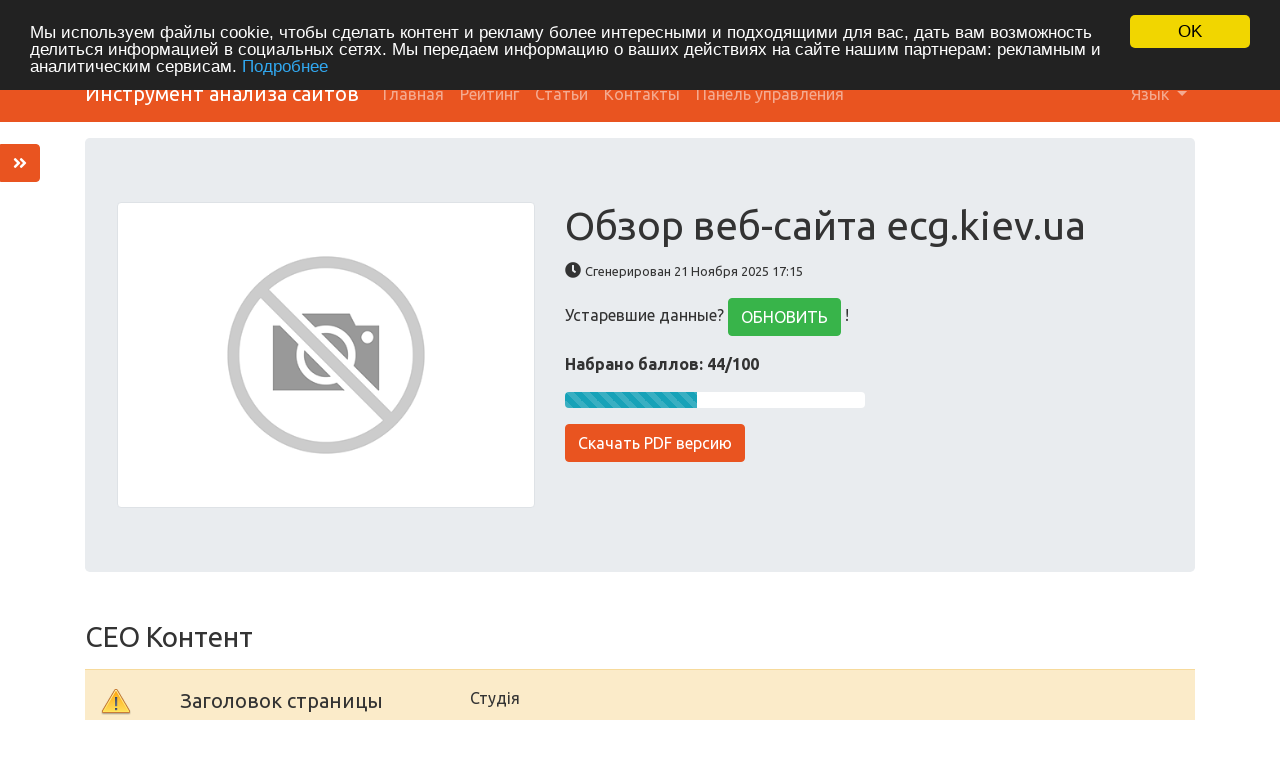

--- FILE ---
content_type: text/html; charset=UTF-8
request_url: https://tools.org.ua/ru/www/ecg.kiev.ua
body_size: 12487
content:
<!DOCTYPE html>
<html lang="ru">
<head>
<script async src="https://www.googletagmanager.com/gtag/js?id=G-ZVELQWYB6L"></script>
<script>
  window.dataLayer = window.dataLayer || [];
  function gtag(){dataLayer.push(arguments);}
  gtag('js', new Date());
  gtag('config', 'G-ZVELQWYB6L');
</script>
<meta charset="utf-8">
<meta name="keywords" content="Обзор веб-сайта | ecg.kiev.ua" />
<meta name="description" content="Обзор веб-сайта | ecg.kiev.ua" />
<meta property="og:title" content="Обзор веб-сайта | ecg.kiev.ua" />
<meta property="og:description" content="Обзор веб-сайта | ecg.kiev.ua" />
<meta property="og:url" content="https://tools.org.ua/ru/www/ecg.kiev.ua" />
<meta property="og:image" content="http://free.pagepeeker.com/v2/thumbs.php?url=ecg.kiev.ua&size=m" />
<link hreflang="da" rel="alternate" href="https://tools.org.ua/da/www/ecg.kiev.ua" />
<link hreflang="de" rel="alternate" href="https://tools.org.ua/de/www/ecg.kiev.ua" />
<link hreflang="en" rel="alternate" href="https://tools.org.ua/en/www/ecg.kiev.ua" />
<link hreflang="es" rel="alternate" href="https://tools.org.ua/es/www/ecg.kiev.ua" />
<link hreflang="fr" rel="alternate" href="https://tools.org.ua/fr/www/ecg.kiev.ua" />
<link hreflang="it" rel="alternate" href="https://tools.org.ua/it/www/ecg.kiev.ua" />
<link hreflang="nl" rel="alternate" href="https://tools.org.ua/nl/www/ecg.kiev.ua" />
<link hreflang="pt" rel="alternate" href="https://tools.org.ua/pt/www/ecg.kiev.ua" />
<link hreflang="fi" rel="alternate" href="https://tools.org.ua/fi/www/ecg.kiev.ua" />
<link hreflang="sv" rel="alternate" href="https://tools.org.ua/sv/www/ecg.kiev.ua" />
<link hreflang="uk" rel="alternate" href="https://tools.org.ua/uk/www/ecg.kiev.ua" />
<link hreflang="tr" rel="alternate" href="https://tools.org.ua/tr/www/ecg.kiev.ua" />
<link hreflang="ka" rel="alternate" href="https://tools.org.ua/ka/www/ecg.kiev.ua" />
<link hreflang="hi" rel="alternate" href="https://tools.org.ua/hi/www/ecg.kiev.ua" />
<link rel="stylesheet" type="text/css" href="https://tools.org.ua/css/fontawesome.min.css" />
<style type="text/css">
/*<![CDATA[*/

            .cc_logo { display: none !important; }
        
/*]]>*/
</style>
<script type="text/javascript" src="/assets/7e795ace/jquery.min.js"></script>
<script type="text/javascript" src="https://tools.org.ua/js/jquery.flot.js"></script>
<script type="text/javascript" src="https://tools.org.ua/js/jquery.flot.pie.js"></script>
<script type="text/javascript" src="https://tools.org.ua/js/bootstrap.bundle.min.js"></script>
<script type="text/javascript" src="https://tools.org.ua/js/base.js"></script>
<script type="text/javascript">
/*<![CDATA[*/

			var _global = {
				baseUrl: 'https://tools.org.ua',
				proxyImage: 1
			};
		

			window.cookieconsent_options = {
				learnMore: '\u041F\u043E\u0434\u0440\u043E\u0431\u043D\u0435\u0435',
				dismiss: 'OK',
				message: '\u041C\u044B\x20\u0438\u0441\u043F\u043E\u043B\u044C\u0437\u0443\u0435\u043C\x20\u0444\u0430\u0439\u043B\u044B\x20cookie,\x20\u0447\u0442\u043E\u0431\u044B\x20\u0441\u0434\u0435\u043B\u0430\u0442\u044C\x20\u043A\u043E\u043D\u0442\u0435\u043D\u0442\x20\u0438\x20\u0440\u0435\u043A\u043B\u0430\u043C\u0443\x20\u0431\u043E\u043B\u0435\u0435\x20\u0438\u043D\u0442\u0435\u0440\u0435\u0441\u043D\u044B\u043C\u0438\x20\u0438\x20\u043F\u043E\u0434\u0445\u043E\u0434\u044F\u0449\u0438\u043C\u0438\x20\u0434\u043B\u044F\x20\u0432\u0430\u0441,\x20\u0434\u0430\u0442\u044C\x20\u0432\u0430\u043C\x20\u0432\u043E\u0437\u043C\u043E\u0436\u043D\u043E\u0441\u0442\u044C\x20\u0434\u0435\u043B\u0438\u0442\u044C\u0441\u044F\x20\u0438\u043D\u0444\u043E\u0440\u043C\u0430\u0446\u0438\u0435\u0439\x20\u0432\x20\u0441\u043E\u0446\u0438\u0430\u043B\u044C\u043D\u044B\u0445\x20\u0441\u0435\u0442\u044F\u0445.\x20\u041C\u044B\x20\u043F\u0435\u0440\u0435\u0434\u0430\u0435\u043C\x20\u0438\u043D\u0444\u043E\u0440\u043C\u0430\u0446\u0438\u044E\x20\u043E\x20\u0432\u0430\u0448\u0438\u0445\x20\u0434\u0435\u0439\u0441\u0442\u0432\u0438\u044F\u0445\x20\u043D\u0430\x20\u0441\u0430\u0439\u0442\u0435\x20\u043D\u0430\u0448\u0438\u043C\x20\u043F\u0430\u0440\u0442\u043D\u0435\u0440\u0430\u043C\x3A\x20\u0440\u0435\u043A\u043B\u0430\u043C\u043D\u044B\u043C\x20\u0438\x20\u0430\u043D\u0430\u043B\u0438\u0442\u0438\u0447\u0435\u0441\u043A\u0438\u043C\x20\u0441\u0435\u0440\u0432\u0438\u0441\u0430\u043C.',
				theme:'dark\x2Dtop',
				link: '\x2Fru\x2Fprivacy\x2Dpolicy',
				path: '\x2F\x3BSameSite\x3DLax\x3Bsecure',
				expiryDays: 365
			};
		

            var captcha_loaded_89c6a00e6f40e31131b16ce254ce513f = function() {
                grecaptcha.render('recaptcha_f97ae6699e631f4a4569c6ce701728ef', {
                'sitekey' : '6LfOrJ4lAAAAAGN3ZGlUbDPQOs6qrL4aahDzOdu8',
                'theme' : 'light',
                'type' : 'image',
                'size' : 'normal',
                'tabindex' : '0',
                'callback' : function(response) {
                    document.getElementById('recaptcha_hidden_f97ae6699e631f4a4569c6ce701728ef').value = response;
                    
                },
                
            });

            };
        
/*]]>*/
</script>
<title>Обзор веб-сайта | ecg.kiev.ua</title>
<link rel="icon" href="https://tools.org.ua/favicon.ico" type="image/x-icon">
<meta name="viewport" content="width=device-width, initial-scale=1, shrink-to-fit=no">
<meta name="author" content="php8developer.com">
<meta name="dcterms.rightsHolder" content="php8developer.com">
<meta name="dc.language" content="ru">
<link href="https://tools.org.ua/css/bootstrap.min.css" rel="stylesheet">
<link href="https://tools.org.ua/css/app.css" rel="stylesheet">
<link rel="icon" href="/favicon.ico" sizes="any">
<link rel="icon" href="/icon.svg" type="image/svg+xml">
<link rel="apple-touch-icon" href="/apple-touch-icon.png">
<link rel="manifest" href="/manifest.webmanifest">
<style media="print">body{background-color:#FFF;color:#000}</style>
</head>

<body>

<nav class="navbar navbar-expand-lg navbar-dark bg-primary">
    <div class="container">
        <a class="navbar-brand" href="https://tools.org.ua">
Инструмент анализа сайтов        </a>
        <button class="navbar-toggler" type="button" data-toggle="collapse" data-target="#mainNavbar" aria-controls="mainNavbar" aria-expanded="false" aria-label="Toggle navigation">
            <span class="navbar-toggler-icon"></span>
        </button>

        <div class="collapse navbar-collapse" id="mainNavbar">
            <ul class="navbar-nav mr-auto">
                <li class="nav-item">
                    <a class="nav-link" href="https://tools.org.ua">
                        Главная                    </a>
                </li>
                <li class="nav-item ">
                    <a class="nav-link" href="/ru/rating">
                        Рейтинг                    </a>
                </li>
                <li class="nav-item ">
                    <a class="nav-link" href="/ru/articles">
                        Статьи                    </a>
                </li>
                <li class="nav-item ">
                    <a class="nav-link" href="/ru/contact">
                        Контакты                    </a>
                </li>
                <li class="nav-item">
<a class="nav-link" href="/dashboard">
    Панель управления</a>
                </li>
            </ul>


    <ul class="navbar-nav ml-auto">
        <li class="nav-item dropdown">
    <a class="nav-link dropdown-toggle" data-toggle="dropdown" href="#" role="button" aria-haspopup="true" aria-expanded="false">
        Язык <b class="caret"></b>
    </a>
    <div class="dropdown-menu">
                                            <a class="dropdown-item" href="https://tools.org.ua/da/www/ecg.kiev.ua">Dansk</a>                                            <a class="dropdown-item" href="https://tools.org.ua/de/www/ecg.kiev.ua">Deutsch</a>                                            <a class="dropdown-item" href="https://tools.org.ua/en/www/ecg.kiev.ua">English</a>                                            <a class="dropdown-item" href="https://tools.org.ua/es/www/ecg.kiev.ua">Español</a>                                            <a class="dropdown-item" href="https://tools.org.ua/fr/www/ecg.kiev.ua">Français</a>                                            <a class="dropdown-item" href="https://tools.org.ua/it/www/ecg.kiev.ua">Italiano</a>                                            <a class="dropdown-item" href="https://tools.org.ua/nl/www/ecg.kiev.ua">Nederlands</a>                                            <a class="dropdown-item" href="https://tools.org.ua/pt/www/ecg.kiev.ua">Português</a>                                            <a class="dropdown-item" href="https://tools.org.ua/fi/www/ecg.kiev.ua">Suomi</a>                                            <a class="dropdown-item" href="https://tools.org.ua/sv/www/ecg.kiev.ua">Svenska</a>                                                        <a class="dropdown-item" href="https://tools.org.ua/uk/www/ecg.kiev.ua">Українська</a>                                            <a class="dropdown-item" href="https://tools.org.ua/tr/www/ecg.kiev.ua">Türkçe</a>                                            <a class="dropdown-item" href="https://tools.org.ua/ka/www/ecg.kiev.ua">ქართული</a>                                            <a class="dropdown-item" href="https://tools.org.ua/hi/www/ecg.kiev.ua">हिंदी</a>                <div class="dropdown-divider"></div>
        <a href="/ru/www/ecg.kiev.ua" class="dropdown-item disabled">
            Русский        </a>
    </div>
</li>    </ul>

        </div>
    </div>
</nav>

<div class="container mt-3">
    <div class="row">
        <div class="col">
            <script type="text/javascript">
"use strict";

$(document).ready(function() {
	dynamicThumbnail({main_503:{"thumb":"https:\/\/api.pagepeeker.com\/v2\/thumbs.php?url=ecg.kiev.ua&size=l","size":"l","url":"ecg.kiev.ua"}});

	var pie_data = [];
	pie_data[0] = {
		label: 'Внешние ссылки : noFollow 0%',
		data: 0,
		color: '#6A93BA'
	};
	pie_data[1] = {
		label: 'Внешние ссылки : Передает вес 0%',
		data: 0,
		color: '#315D86'
	};
	pie_data[2] = {
		label: 'Внутренние ссылки 100%',
		data: 43,
		color: '#ddd'
	};

	drawPie();
	window.onresize = function(event) {
		drawPie();
	};

	function drawPie() {
        $.plot($("#links-pie"), pie_data, {
            series: {
                pie: {
                    show: true
                }
            },
            legend: {
                container: "#legend"
            }
        });
	}

	$('.collapse-task').click(function(){
		var p = $(this).parent(".task-list");
		p.find(".over-max").hide();
		$(this).hide();
		p.find('.expand-task').show();
	});

	$('.expand-task').click(function(){
		var p = $(this).parent(".task-list");
		p.find(".over-max").show();
		$(this).hide();
		p.find('.collapse-task').show();
	});

	$('#update_stat').click(function(){
		var href = $(this).attr("href");
		if(href.indexOf("#") < 0) {
			return true;
		}
		$('#domain').val('ecg.kiev.ua');
	});

	$("body").on("click", ".pdf_review", function() {
		$(this).hide();
        $(this).closest(".form-container").find(".download_form").fadeIn();
		return false;
	});

            WrPsi({"i18nEnterFullscreen":"\u0412\u0445\u043e\u0434 \u0432 \u043f\u043e\u043b\u043d\u043e\u044d\u043a\u0440\u0430\u043d\u043d\u044b\u0439 \u0440\u0435\u0436\u0438\u043c","i18nExitFullscreen":"\u0412\u044b\u0445\u043e\u0434 \u0438\u0437 \u043f\u043e\u043b\u043d\u043e\u044d\u043a\u0440\u0430\u043d\u043d\u043e\u0433\u043e \u0440\u0435\u0436\u0438\u043c\u0430","runInstantly":true,"url":"https:\/\/ecg.kiev.ua\/","locale":"ru"});
    
    $("#sidebar ul li a").on("click", closeNav);
});
function openNav() {
    $("#sidebar").addClass("open");
}

function closeNav() {
    $("#sidebar").removeClass("open");
}
</script>

<button class="btn btn-primary btn-open-sidebar" onclick="openNav()">
    <i class="fas fa-angle-double-right"></i>
</button>

<div id="sidebar" class="sidebar">
    <a href="javascript:void(0)" class="close-nav" onclick="closeNav()">
        <i class="far fa-window-close"></i>
    </a>
    <ul>
        <li>
            <a href="#">
                <i class="fas fa-chevron-up"></i>Наверх            </a>
        </li>
        <li>
            <a href="#section_content">
                <i class="far fa-list-alt"></i>Контент            </a>
        </li>
        <li>
            <a href="#section_links">
                <i class="fas fa-link"></i>Ссылки            </a>
        </li>
        <li>
            <a href="#section_keywords">
                <i class="fas fa-tag"></i>Ключевые слова            </a>
        </li>
        <li>
            <a href="#section_usability">
                <i class="far fa-hand-point-up"></i>Юзабилити            </a>
        </li>
        <li>
            <a href="#section_document">
                <i class="far fa-file-alt"></i>Документ            </a>
        </li>
        <li>
            <a href="#section_mobile">
                <i class="fas fa-tablet-alt"></i>Мобильный телефон            </a>
        </li>
        <li>
            <a href="#section_optimization">
                <i class="fas fa-tools"></i>Оптимизация            </a>
        </li>
                <li>
            <a href="#section_page_speed">
                <i class="fas fa-tachometer-alt"></i>PageSpeed Insights            </a>
        </li>
            </ul>
</div>


<div class="jumbotron">
    <div class="row">
        <div class="col-md-4 col-lg-5 col-sm-12">
            <img class="img-responsive img-thumbnail mb-20" id="thumb_main_503" src="https://tools.org.ua/img/loader.gif" alt="ecg.kiev.ua" />
        </div>
        <div class="col-md-8 col-lg-7 col-sm-12 text-left">
            <h1 class="text-break">
                Обзор веб-сайта ecg.kiev.ua            </h1>

            <p>
                <i class="fas fa-clock"></i>&nbsp;<small>Сгенерирован 21 Ноября 2025 17:15                </small>
            </p>


                        <p>
                Устаревшие данные? <a href="#update_form" class="btn btn-success" id="update_stat">ОБНОВИТЬ</a> !            </p>
            
            

            <p class="mt-3">
                <strong>Набрано баллов: 44/100</strong>
            </p>

            <div class="progress-score progress mb-3">
                <div class="progress-bar progress-bar-striped bg-info" role="progressbar" aria-valuenow="100" aria-valuemin="0" aria-valuemax="100" style="width:44%;"></div>
            </div>

                            <div class="form-container">
                                            <button class="btn btn-primary pdf_review">
                            Скачать PDF версию                        </button>
                                        <form method="post" class="download_form">
                        <div class="form-group">
                            <input id="recaptcha_hidden_f97ae6699e631f4a4569c6ce701728ef" name="DownloadPdfForm[validation]" type="hidden" />
<div id="recaptcha_f97ae6699e631f4a4569c6ce701728ef"></div>                                                    </div>
                        <div class="form-group">
                            <input type="submit" value="Скачать PDF версию" class="btn btn-primary">
                        </div>
                    </form>
                </div>
                    </div>
    </div>
</div>


<h3 id="section_content" class="mt-5 mb-3">СЕО Контент</h3>
<div class="category-wrapper">
    <!-- Title -->
        <div class="row pt-3 pb-3 row-advice row-advice-warning">
        <div class="col-md-4">
            <div class="float-left mr-3 mr-md-5 adv-icon adv-icon-warning"></div>
            <p class="lead">
                Заголовок страницы            </p>
        </div>
        <div class="col-md-8">
            <p class="text-break">
                Студія            </p>
            <p>
                <strong>
                    Длина : 6                </strong>
            </p>
            <p>
                В идеале, Ваш заголовок страницы должен содержать от 10 до 70 символов (вместе с пробелами). Используйте <a href="https://tools.org.ua/wt/ru/text-length-online.html" target="_blank">этот бесплатный инструмент</a> для подсчета длины символов в тексте.            </p>
        </div>
    </div>

    <!-- Description -->
        <div class="row pt-3 pb-3 row-advice row-advice-success">
        <div class="col-md-4">
            <div class="float-left mr-3 mr-md-5 adv-icon adv-icon-success"></div>
            <p class="lead">
                Описание страницы            </p>
        </div>
        <div class="col-md-8">
            <p class="text-break">
                Замовити комплексне просування сайту ⭐ Інтернет розкрутка сайтів з нуля ☝ Білі методи ✔ Договір ☛ ТОП-10 та конверсії в рекламі            </p>
            <p>
                <strong>
                    <strong>Длина : 127</strong>
                </strong>
            </p>
            <p>
                Замечательно, Ваше описание страницы содержит от 70 до 160 символов.            </p>
        </div>
    </div>

    <!-- Keywords -->
        <div class="row pt-3 pb-3 row-advice row-advice-success">
        <div class="col-md-4">
            <div class="float-left mr-3 mr-md-5 adv-icon adv-icon-success"></div>
            <p class="lead">
                Ключевые слова            </p>
        </div>
        <div class="col-md-8">
            <p class="text-break">
                розкрутка сайту, просування сайту, замовити, послуги просування сайтів, київ            </p>
            <p>
                Хорошо, Ваш веб-сайт содержит ключевые слова.            </p>
        </div>
    </div>

    <!-- Og properties -->
        <div class="row pt-3 pb-3 row-advice row-advice-error">
        <div class="col-md-4">
            <div class="float-left mr-3 mr-md-5 adv-icon adv-icon-error"></div>
            <p class="lead">
                Og Meta Properties            </p>
        </div>
        <div class="col-md-8">
            <p>
                Вы не используете преимущества Og Properties. Эти мета-тэги помогают социальным роботам лучше структурировать Ваш сайт. Используйте <a href="https://tools.org.ua/wt/ru/og-properties-generator.html" target="_blank">бесплатный генератор og properties</a>, чтобы создать их.            </p>

                    </div>
    </div>


    <!-- Headings -->
    <div class="row pt-3 pb-3 row-advice">
        <div class="col-md-4">
            <div class="float-left mr-3 mr-md-5 adv-icon adv-icon-neutral"></div>
            <p class="lead">
                Заголовки            </p>
        </div>
        <div class="col-md-8">
            <div class="table-responsive table-items mb-3">
                <table class="table table-striped table-fluid">
                    <tbody>
                    <tr class="no-top-line">
                                                    <td><strong>H1</strong></td>
                                                    <td><strong>H2</strong></td>
                                                    <td><strong>H3</strong></td>
                                                    <td><strong>H4</strong></td>
                                                    <td><strong>H5</strong></td>
                                                    <td><strong>H6</strong></td>
                                            </tr>
                    <tr>
                                                    <td><span class="badge badge-success badge-heading">1</span> </td>
                                                    <td><span class="badge badge-success badge-heading">10</span> </td>
                                                    <td><span class="badge badge-success badge-heading">8</span> </td>
                                                    <td><span class="badge badge-success badge-heading">0</span> </td>
                                                    <td><span class="badge badge-success badge-heading">1</span> </td>
                                                    <td><span class="badge badge-success badge-heading">0</span> </td>
                                            </tr>
                    </tbody>
                </table>
            </div>

                        <div class="task-list">
                <ul id="headings">
                                                    <li class="text-break">[H1] Розкрутка та просування сайтів у Києві</li>
                                                            <li class="text-break">[H2] SEO оптимізація</li>
                                                            <li class="text-break">[H2] Просування та підтримка</li>
                                                            <li class="text-break">[H2] Розробка сайтів</li>
                                                            <li class="text-break">[H2] Реклама</li>
                                                            <li class="text-break">[H2] Повний спектр послуг в одному місці</li>
                                                            <li class="text-break over-max">[H2] Висока якість</li>
                                                            <li class="text-break over-max">[H2] Досвід роботи</li>
                                                            <li class="text-break over-max">[H2] ВПЛИВ ЯКОСТІ КОНТЕНТУ НА ПРОСУВАННЯ САЙТУ</li>
                                                            <li class="text-break over-max">[H2] ВАЖЛИВІСТЬ ПОВЕДІНКОВИХ ФАКТОРІВ НА САЙТІ</li>
                                                            <li class="text-break over-max">[H2] CORE WEB VITALS ВІД GOOGLE – ТРИ КРИТЕРІЯ ЯКОСТІ ВАШОГО САЙТУ</li>
                                                            <li class="text-break over-max">[H3] Адреса</li>
                                                            <li class="text-break over-max">[H3] Телефони</li>
                                                            <li class="text-break over-max">[H3] EMAIL</li>
                                                            <li class="text-break over-max">[H3] Студія</li>
                                                            <li class="text-break over-max">[H3] Просування та підтримка</li>
                                                            <li class="text-break over-max">[H3] Реклама</li>
                                                            <li class="text-break over-max">[H3] Розробка сайтів</li>
                                                            <li class="text-break over-max">[H3] Наші Контакти</li>
                                                            <li class="text-break over-max">[H5] Відправити запит</li>
                                            </ul>
                                    <button class="expand-task btn btn-primary float-right">Развернуть</button>
                    <button class="collapse-task btn btn-primary float-right">Свернуть</button>
                            </div>

                    </div>
    </div>

    <!-- Images -->
        <div class="row pt-3 pb-3 row-advice row-advice-error">
        <div class="col-md-4">
            <div class="float-left mr-3 mr-md-5 adv-icon adv-icon-error"></div>
            <p class="lead">
                Картинки            </p>
        </div>
        <div class="col-md-8">
            <p>
                Мы нашли 30 картинок на этом веб-сайте.            </p>
            <p>
                30 alt атрибута(-ов) не найдено. Добавив альтернативный текст, поисковые роботы будут лучше понимать содержание картинки.            </p>
        </div>
    </div>

    <!-- Text/HTML Ratio -->
        <div class="row pt-3 pb-3 row-advice row-advice-error less_than">
        <div class="col-md-4">
            <div class="float-left mr-3 mr-md-5 adv-icon adv-icon-error less_than"></div>
            <p class="lead">
                Соотношение Контент/HTML            </p>
        </div>
        <div class="col-md-8">
            <p>
                Соотношение : <strong>0%</strong>
            </p>
            <p>
                Соотношение текста в коде HTML у этой страницы меньше чем 15 процентов, это означает, что Вашем веб-сайту требуется больше контента.            </p>
        </div>
    </div>

    <!-- Flash -->
        <div class="row pt-3 pb-3 row-advice row-advice-success">
        <div class="col-md-4">
            <div class="float-left mr-3 mr-md-5 adv-icon adv-icon-success"></div>
            <p class="lead">
                Flash            </p>
        </div>
        <div class="col-md-8">
            <p>
                Замечательно, мы не нашли Flash контента на странице.            </p>
        </div>
    </div>

    <!-- Iframe -->
        <div class="row pt-3 pb-3 row-advice row-advice-error">
        <div class="col-md-4">
            <div class="float-left mr-3 mr-md-5 adv-icon adv-icon-error"></div>
            <p class="lead">
                Iframe            </p>
        </div>
        <div class="col-md-8">
            <p>
                Очень плохо, на Вашей странице были найдены Iframe'ы. Это говорит о том, что содержимое их не будет проиндексировано.            </p>
        </div>
    </div>
</div>


<h3 id="section_links" class="mt-5 mb-3">СЕО ссылки</h3>
<div class="category-wrapper">
    <!-- Friendly url -->
        <div class="row pt-3 pb-3 row-advice row-advice-success">
        <div class="col-md-4">
            <div class="float-left mr-3 mr-md-5 adv-icon adv-icon-success"></div>
            <p class="lead">
                ЧПУ ссылки            </p>
        </div>
        <div class="col-md-8">
            <p>
                Отлично, все Ваши ссылки являются ЧПУ!            </p>
        </div>
    </div>

    <!-- Underscore -->
        <div class="row pt-3 pb-3 row-advice row-advice-success">
        <div class="col-md-4">
            <div class="float-left mr-3 mr-md-5 adv-icon adv-icon-success"></div>
            <p class="lead">
                Нижнее подчеркивание в ссылках            </p>
        </div>
        <div class="col-md-8">
            <p>
                Прекрасно! Мы не нашли "нижнее подчеркивание" в Ваших ссылках.            </p>
        </div>
    </div>

    <!-- In-page links -->
        <div class="row pt-3 pb-3 row-advice row-advice">
        <div class="col-md-4">
            <div class="float-left mr-3 mr-md-5 adv-icon adv-icon-success"></div>
            <p class="lead">
                Внутренние ссылки            </p>
        </div>
        <div class="col-md-8">
            <p class="mb-3">
                Мы нашли 43 ссылок(-и), включая 0 ссылок ссылок(-и) на файл(-ы).            </p>
            <div class="row">
                <div class="col-md-4">
                    <div id="links-pie" style="height: 200px"></div>
                </div>
                <div class="col-md-8 mt-3 mt-md-0" id="legend"></div>
            </div>


            <div class="table-responsive table-items mt-3 task-list">
                <table class="table table-striped">
                    <thead>
                        <tr>
                            <th>Анкор</th>
                            <th>Тип</th>
                            <th>Вес ссылки</th>
                        </tr>
                    </thead>
                    <tbody>
                                            <tr >
                            <td class="text-break">
                                <a href="https://ecg.kiev.ua/" target="_blank">
                                    УКР                                </a>
                            </td>
                            <td>Внутренняя</td>
                            <td>Передает вес</td>
                        </tr>
                                            <tr >
                            <td class="text-break">
                                <a href="https://ecg.kiev.ua/ru" target="_blank">
                                    РУС                                </a>
                            </td>
                            <td>Внутренняя</td>
                            <td>Передает вес</td>
                        </tr>
                                            <tr >
                            <td class="text-break">
                                <a href="https://ecg.kiev.ua/services/development" target="_blank">
                                    Розробка сайтів                                </a>
                            </td>
                            <td>Внутренняя</td>
                            <td>Передает вес</td>
                        </tr>
                                            <tr >
                            <td class="text-break">
                                <a href="https://ecg.kiev.ua/services/development/lending" target="_blank">
                                    Розробка лендінгів                                </a>
                            </td>
                            <td>Внутренняя</td>
                            <td>Передает вес</td>
                        </tr>
                                            <tr >
                            <td class="text-break">
                                <a href="https://ecg.kiev.ua/services/development/sayt-vizitka" target="_blank">
                                    Сайт візитка                                </a>
                            </td>
                            <td>Внутренняя</td>
                            <td>Передает вес</td>
                        </tr>
                                            <tr >
                            <td class="text-break">
                                <a href="https://ecg.kiev.ua/services/development/korporativniy-sayt" target="_blank">
                                    Корпоративний сайт                                </a>
                            </td>
                            <td>Внутренняя</td>
                            <td>Передает вес</td>
                        </tr>
                                            <tr class="over-max">
                            <td class="text-break">
                                <a href="https://ecg.kiev.ua/services/development/internet-magazin" target="_blank">
                                    Інтернет-магазин                                </a>
                            </td>
                            <td>Внутренняя</td>
                            <td>Передает вес</td>
                        </tr>
                                            <tr class="over-max">
                            <td class="text-break">
                                <a href="https://ecg.kiev.ua/services/development/portal" target="_blank">
                                    Сайт портал                                </a>
                            </td>
                            <td>Внутренняя</td>
                            <td>Передает вес</td>
                        </tr>
                                            <tr class="over-max">
                            <td class="text-break">
                                <a href="https://ecg.kiev.ua/services/optimizatsiya" target="_blank">
                                    SEO оптимізація                                </a>
                            </td>
                            <td>Внутренняя</td>
                            <td>Передает вес</td>
                        </tr>
                                            <tr class="over-max">
                            <td class="text-break">
                                <a href="https://ecg.kiev.ua/services/optimizatsiya/vnutrennyaya-optimizatsiya" target="_blank">
                                    Внутрішня оптимізація                                </a>
                            </td>
                            <td>Внутренняя</td>
                            <td>Передает вес</td>
                        </tr>
                                            <tr class="over-max">
                            <td class="text-break">
                                <a href="https://ecg.kiev.ua/services/optimizatsiya/vneshnyaya-optimizatsiya" target="_blank">
                                    Зовнішня оптимізація                                </a>
                            </td>
                            <td>Внутренняя</td>
                            <td>Передает вес</td>
                        </tr>
                                            <tr class="over-max">
                            <td class="text-break">
                                <a href="https://ecg.kiev.ua/services/optimizatsiya/seo-audit" target="_blank">
                                    SEO-аудит сайту                                </a>
                            </td>
                            <td>Внутренняя</td>
                            <td>Передает вес</td>
                        </tr>
                                            <tr class="over-max">
                            <td class="text-break">
                                <a href="https://ecg.kiev.ua/services/optimizatsiya/sbor-semanticheskogo-yadra" target="_blank">
                                    Збір семантичного ядра                                </a>
                            </td>
                            <td>Внутренняя</td>
                            <td>Передает вес</td>
                        </tr>
                                            <tr class="over-max">
                            <td class="text-break">
                                <a href="https://ecg.kiev.ua/services/optimizatsiya/vivod-iz-pod-filytrov" target="_blank">
                                    Виведення сайтів з-під фільтрів                                </a>
                            </td>
                            <td>Внутренняя</td>
                            <td>Передает вес</td>
                        </tr>
                                            <tr class="over-max">
                            <td class="text-break">
                                <a href="https://ecg.kiev.ua/services/optimizatsiya/optimizatsiya-zagruzki-sayta" target="_blank">
                                    Оптимізація швидкості завантаження сайтів                                </a>
                            </td>
                            <td>Внутренняя</td>
                            <td>Передает вес</td>
                        </tr>
                                            <tr class="over-max">
                            <td class="text-break">
                                <a href="https://ecg.kiev.ua/services/optimizatsiya/ochistka-sayta-ot-virusov-i-zashtita-ot-vzloma" target="_blank">
                                    Очищення сайтів від вірусів                                </a>
                            </td>
                            <td>Внутренняя</td>
                            <td>Передает вес</td>
                        </tr>
                                            <tr class="over-max">
                            <td class="text-break">
                                <a href="https://ecg.kiev.ua/services/optimizatsiya/adaptivnaya-verstka-adaptatsiya-sayta-pod-mobilynie-ustroystva" target="_blank">
                                    Адаптація сайтів під мобільні пристрої                                </a>
                            </td>
                            <td>Внутренняя</td>
                            <td>Передает вес</td>
                        </tr>
                                            <tr class="over-max">
                            <td class="text-break">
                                <a href="https://ecg.kiev.ua/services/optimizatsiya/perevod-sayta-na-https-protokol" target="_blank">
                                    Переведення сайтів на HTTPS протокол                                </a>
                            </td>
                            <td>Внутренняя</td>
                            <td>Передает вес</td>
                        </tr>
                                            <tr class="over-max">
                            <td class="text-break">
                                <a href="https://ecg.kiev.ua/services/promotion" target="_blank">
                                    Просування та підтримка                                </a>
                            </td>
                            <td>Внутренняя</td>
                            <td>Передает вес</td>
                        </tr>
                                            <tr class="over-max">
                            <td class="text-break">
                                <a href="https://ecg.kiev.ua/services/promotion/prodvizhenie-korporativnogo-sayta" target="_blank">
                                    Просування корпоративних сайтів                                </a>
                            </td>
                            <td>Внутренняя</td>
                            <td>Передает вес</td>
                        </tr>
                                            <tr class="over-max">
                            <td class="text-break">
                                <a href="https://ecg.kiev.ua/services/promotion/prodvizhenie-internet-magazina" target="_blank">
                                    Просування інтернет-магазинів                                </a>
                            </td>
                            <td>Внутренняя</td>
                            <td>Передает вес</td>
                        </tr>
                                            <tr class="over-max">
                            <td class="text-break">
                                <a href="https://ecg.kiev.ua/services/promotion/prodvizhenie-portala" target="_blank">
                                    Просування порталів                                </a>
                            </td>
                            <td>Внутренняя</td>
                            <td>Передает вес</td>
                        </tr>
                                            <tr class="over-max">
                            <td class="text-break">
                                <a href="https://ecg.kiev.ua/services/promotion/prodvizhenie-sayta-vizitki" target="_blank">
                                    Просування сайту-візитки                                </a>
                            </td>
                            <td>Внутренняя</td>
                            <td>Передает вес</td>
                        </tr>
                                            <tr class="over-max">
                            <td class="text-break">
                                <a href="https://ecg.kiev.ua/services/promotion/prodvizhenie-lendinga" target="_blank">
                                    Просування лендінгу                                </a>
                            </td>
                            <td>Внутренняя</td>
                            <td>Передает вес</td>
                        </tr>
                                            <tr class="over-max">
                            <td class="text-break">
                                <a href="https://ecg.kiev.ua/services/promotion/seo-soprovozhdenie-sayta" target="_blank">
                                    SEO супровід сайту - підтримка та навчання від компанії ECG                                </a>
                            </td>
                            <td>Внутренняя</td>
                            <td>Передает вес</td>
                        </tr>
                                            <tr class="over-max">
                            <td class="text-break">
                                <a href="https://ecg.kiev.ua/services/promotion/admnstruvannya-saytu" target="_blank">
                                    Адміністрування сайту                                </a>
                            </td>
                            <td>Внутренняя</td>
                            <td>Передает вес</td>
                        </tr>
                                            <tr class="over-max">
                            <td class="text-break">
                                <a href="https://ecg.kiev.ua/services/advertizing" target="_blank">
                                    Реклама                                </a>
                            </td>
                            <td>Внутренняя</td>
                            <td>Передает вес</td>
                        </tr>
                                            <tr class="over-max">
                            <td class="text-break">
                                <a href="https://ecg.kiev.ua/services/advertizing/kontekstnaya-reklama-(google-adwords)" target="_blank">
                                    Контекстна реклама в Google                                </a>
                            </td>
                            <td>Внутренняя</td>
                            <td>Передает вес</td>
                        </tr>
                                            <tr class="over-max">
                            <td class="text-break">
                                <a href="https://ecg.kiev.ua/services/advertizing/bannernaya-reklama" target="_blank">
                                    Банерна реклама                                </a>
                            </td>
                            <td>Внутренняя</td>
                            <td>Передает вес</td>
                        </tr>
                                            <tr class="over-max">
                            <td class="text-break">
                                <a href="https://ecg.kiev.ua/services/advertizing/reklama-v-sotsialynih-setyah" target="_blank">
                                    Реклама в соціальних мережах                                </a>
                            </td>
                            <td>Внутренняя</td>
                            <td>Передает вес</td>
                        </tr>
                                            <tr class="over-max">
                            <td class="text-break">
                                <a href="https://ecg.kiev.ua/tariffs" target="_blank">
                                    Тарифи                                </a>
                            </td>
                            <td>Внутренняя</td>
                            <td>Передает вес</td>
                        </tr>
                                            <tr class="over-max">
                            <td class="text-break">
                                <a href="https://ecg.kiev.ua/vse-portfolio" target="_blank">
                                    Все Портфоліо                                </a>
                            </td>
                            <td>Внутренняя</td>
                            <td>Передает вес</td>
                        </tr>
                                            <tr class="over-max">
                            <td class="text-break">
                                <a href="https://ecg.kiev.ua/blog" target="_blank">
                                    Блог                                </a>
                            </td>
                            <td>Внутренняя</td>
                            <td>Передает вес</td>
                        </tr>
                                            <tr class="over-max">
                            <td class="text-break">
                                <a href="https://ecg.kiev.ua/contact" target="_blank">
                                    Контакти                                </a>
                            </td>
                            <td>Внутренняя</td>
                            <td>Передает вес</td>
                        </tr>
                                            <tr class="over-max">
                            <td class="text-break">
                                <a href="https://ecg.kiev.ua/about-us" target="_blank">
                                    Детальніше                                </a>
                            </td>
                            <td>Внутренняя</td>
                            <td>Передает вес</td>
                        </tr>
                                            <tr class="over-max">
                            <td class="text-break">
                                <a href="https://ecg.kiev.ua/vse-portfolio/prodvizhenie/boguslavskaya-selyhoztehnika" target="_blank">
                                    Богуславська сільгосптехніка                                </a>
                            </td>
                            <td>Внутренняя</td>
                            <td>Передает вес</td>
                        </tr>
                                            <tr class="over-max">
                            <td class="text-break">
                                <a href="https://ecg.kiev.ua/vse-portfolio/reklama/pribor-impeks-avtomatizatsiya" target="_blank">
                                    Прилад Імпекс Автоматизація                                </a>
                            </td>
                            <td>Внутренняя</td>
                            <td>Передает вес</td>
                        </tr>
                                            <tr class="over-max">
                            <td class="text-break">
                                <a href="https://ecg.kiev.ua/vse-portfolio/razrabotka/pepsico" target="_blank">
                                    PepsiCo Україна                                </a>
                            </td>
                            <td>Внутренняя</td>
                            <td>Передает вес</td>
                        </tr>
                                            <tr class="over-max">
                            <td class="text-break">
                                <a href="https://ecg.kiev.ua/blog/kak-kachestvo-kontenta-na-sayte-vliyaet-na-prodvizhenie" target="_blank">
                                    ВПЛИВ ЯКОСТІ КОНТЕНТУ НА ПРОСУВАННЯ САЙТУ                                </a>
                            </td>
                            <td>Внутренняя</td>
                            <td>Передает вес</td>
                        </tr>
                                            <tr class="over-max">
                            <td class="text-break">
                                <a href="https://ecg.kiev.ua/blog/povedencheskie-faktori-na-sayte--vazhniy-aspekt-prodvizheniya" target="_blank">
                                    ВАЖЛИВІСТЬ ПОВЕДІНКОВИХ ФАКТОРІВ НА САЙТІ                                </a>
                            </td>
                            <td>Внутренняя</td>
                            <td>Передает вес</td>
                        </tr>
                                            <tr class="over-max">
                            <td class="text-break">
                                <a href="https://ecg.kiev.ua/blog/core-web-vitals-ot-google--tri-kriteriya-kachestva-vashego-sayta" target="_blank">
                                    CORE WEB VITALS ВІД GOOGLE – ТРИ КРИТЕРІЯ ЯКОСТІ ВАШОГО САЙТУ                                </a>
                            </td>
                            <td>Внутренняя</td>
                            <td>Передает вес</td>
                        </tr>
                                            <tr class="over-max">
                            <td class="text-break">
                                <a href="https://ecg.kiev.ua/vacancies" target="_blank">
                                    Вакансії                                </a>
                            </td>
                            <td>Внутренняя</td>
                            <td>Передает вес</td>
                        </tr>
                                            <tr class="over-max">
                            <td class="text-break">
                                <a href="https://ecg.kiev.ua/#" target="_blank">
                                    Задати питання                                </a>
                            </td>
                            <td>Внутренняя</td>
                            <td>Передает вес</td>
                        </tr>
                                        </tbody>
                </table>

                                    <button class="expand-task btn btn-primary float-right">Развернуть</button>
                    <button class="collapse-task btn btn-primary float-right">Свернуть</button>
                            </div>
        </div>
    </div>
</div>



<h3 id="section_keywords" class="mt-5 mb-3">Ключевые слова</h3>
<div class="category-wrapper">
    <!-- Tag cloud -->
    <div class="row pt-3 pb-3 row-advice">
        <div class="col-md-4">
            <div class="float-left mr-3 mr-md-5 adv-icon adv-icon-neutral"></div>
            <p class="lead">
                Облако ключевых слов            </p>
        </div>
        <div class="col-md-8">
            <p class="text-break cloud-container">
                            </p>
        </div>
    </div>

    <!-- Keywords Consistency -->
    <div class="row pt-3 pb-3 row-advice">
        <div class="col-md-4">
            <div class="float-left mr-3 mr-md-5 adv-icon adv-icon-neutral"></div>
            <p class="lead">
                Содержание ключевых слов            </p>
        </div>
        <div class="col-md-8">
            <div class="table-responsive">
                <table class="table table-striped">
                    <thead class="thead-dark">
                        <tr>
                            <th>Ключевое слово</th>
                            <th>Контент</th>
                            <th>Заголовок страницы</th>
                            <th>Ключевые слова</th>
                            <th>Описание страницы</th>
                            <th>Заголовки</th>
                        </tr>
                    </thead>
                    <tbody>
                                        </tbody>
                </table>
            </div>
        </div>
    </div>
</div>

<h3 id="section_usability" class="mt-5 mb-3">Юзабилити</h3>
<div class="category-wrapper">
    <!-- Url -->
    <div class="row pt-3 pb-3 row-advice">
        <div class="col-md-4">
            <div class="float-left mr-3 mr-md-5 adv-icon adv-icon-neutral"></div>
            <p class="lead">
                Домен            </p>
        </div>
        <div class="col-md-8">
            <p>
                Домен : ecg.kiev.ua            </p>
            <p>
                Длина : 11            </p>
        </div>
    </div>

    <!-- Favicon -->
        <div class="row pt-3 pb-3 row-advice row-advice-success">
        <div class="col-md-4">
            <div class="float-left mr-3 mr-md-5 adv-icon adv-icon-success"></div>
            <p class="lead">
                Favicon            </p>
        </div>
        <div class="col-md-8">
            <p>
                Отлично, Ваш сайт имеет favicon.            </p>
        </div>
    </div>

    <!-- Printability -->
        <div class="row pt-3 pb-3 row-advice row-advice-error">
        <div class="col-md-4">
            <div class="float-left mr-3 mr-md-5 adv-icon adv-icon-error"></div>
            <p class="lead">
                Пригодность для печати            </p>
        </div>
        <div class="col-md-8">
            <p>
                Плохо. Мы не нашли CSS файл, отвечающий за печать веб-сайта.            </p>
        </div>
    </div>

    <!-- Language -->
        <div class="row pt-3 pb-3 row-advice row-advice-success">
        <div class="col-md-4">
            <div class="float-left mr-3 mr-md-5 adv-icon adv-icon-success"></div>
            <p class="lead">
                Язык            </p>
        </div>
        <div class="col-md-8">
            <p>
                Хорошо, Ваш установленный язык веб-сайта: <strong>uk</strong>.            </p>
        </div>
    </div>

    <!-- Dublin Core -->
        <div class="row pt-3 pb-3 row-advice row-advice-error">
        <div class="col-md-4">
            <div class="float-left mr-3 mr-md-5 adv-icon adv-icon-error"></div>
            <p class="lead">
                Dublin Core            </p>
        </div>
        <div class="col-md-8">
            <p>
                Ваш веб-сайт не использует преимущества Dublin Core.            </p>
        </div>
    </div>
</div>


<h3 id="section_document" class="mt-5 mb-3">Документ</h3>
<div class="category-wrapper">
    <!-- Doctype -->
        <div class="row pt-3 pb-3 row-advice row-advice-success">
        <div class="col-md-4">
            <div class="float-left mr-3 mr-md-5 adv-icon adv-icon-success"></div>
            <p class="lead">
                Doctype            </p>
        </div>
        <div class="col-md-8">
            <p>
                HTML 5            </p>
        </div>
    </div>

    <!-- Encoding -->
        <div class="row pt-3 pb-3 row-advice row-advice-success">
        <div class="col-md-4">
            <div class="float-left mr-3 mr-md-5 adv-icon adv-icon-success"></div>
            <p class="lead">
                Кодировка            </p>
        </div>
        <div class="col-md-8">
            <p>
                Замечательно. Кодировка веб-сайта: UTF-8.            </p>
        </div>
    </div>

    <!-- W3C Validity -->
        <div class="row pt-3 pb-3 row-advice row-advice-error">
        <div class="col-md-4">
            <div class="float-left mr-3 mr-md-5 adv-icon adv-icon-error"></div>
            <p class="lead">
                W3C Validity            </p>
        </div>
        <div class="col-md-8">
            <p>
                Ошибок : <strong>0</strong>
            </p>
            <p>
                Предупреждений : <strong>0</strong>
            </p>
        </div>
    </div>

    <!-- Email Privacy -->
        <div class="row pt-3 pb-3 row-advice row-advice-error">
        <div class="col-md-4">
            <div class="float-left mr-3 mr-md-5 adv-icon adv-icon-error"></div>
            <p class="lead">
                Приватность эл. почты            </p>
        </div>
        <div class="col-md-8">
            <p>
                Внимание! Как минимум 1 адрес эл. почты был найден в контенте. Воспользуйтесь <a href="https://tools.org.ua/wt/ru/antispam-protector.html" target="_blank">бесплатной защитой от спама</a>, чтобы скрыть адрес от спамеров.            </p>
        </div>
    </div>

    <!-- Deprecated -->
        <div class="row pt-3 pb-3 row-advice row-advice-success">
        <div class="col-md-4">
            <div class="float-left mr-3 mr-md-5 adv-icon adv-icon-success"></div>
            <p class="lead">
                Устаревший HTML            </p>
        </div>
        <div class="col-md-8">
            <div class="table-responsive">
                            </div>

            <p>
                Отлично. Мы не нашли устаревших тэгов в Вашем HTML.            </p>
        </div>
    </div>

    <!-- Speed Tips -->
    <div class="row pt-3 pb-3 row-advice">
        <div class="col-md-4">
            <div class="float-left mr-3 mr-md-5 adv-icon adv-icon-neutral"></div>
            <p class="lead">
                Скорость загрузки            </p>
        </div>
        <div class="col-md-8">
            <div class="table-responsive">
                <table class="table table-striped">
                    <tbody>
                    <tr>
                                                <td width="50px"><img src="https://tools.org.ua/img/isset_1.png" /></td>
                        <td>Отлично, Ваш веб-сайт не содержит вложенных таблиц.</td>
                    </tr>

                    <tr>
                                                <td><img src="https://tools.org.ua/img/isset_0.png" /></td>
                        <td>Слишком плохо. Ваш веб-сайт использует встроенные CSS правила в HTML тэгах.</td>
                    </tr>

                    <tr>
                                                <td><img src="https://tools.org.ua/img/isset_0.png" /></td>
                        <td>Плохо. Ваш веб-сайт имеет слишком много CSS файлов (больше чем 4).</td>
                    </tr>

                    <tr>
                                                <td><img src="https://tools.org.ua/img/isset_1.png" /></td>
                        <td>Замечательно. Ваш веб-сайт имеет мало JavaScript файлов.</td>
                    </tr>

                    <tr>
                                                <td><img src="https://tools.org.ua/img/isset_0.png" /></td>
                        <td>Очень плохо, ваш сайт не использует возможность gzip сжатия.</td>
                    </tr>

                    </tbody>
                </table>
            </div>
        </div>
    </div>
</div>


<h3 id="section_mobile" class="mt-5 mb-3">Мобильный телефон</h3>
<div class="category-wrapper">
    <div class="row pt-3 pb-3 row-advice">
        <div class="col-md-4">
            <div class="float-left mr-3 mr-md-5 adv-icon adv-icon-neutral"></div>
            <p class="lead">
                Оптимизация под моб. телефон            </p>
        </div>
        <div class="col-md-8">
            <div class="table-responsive">
                <table class="table table-striped">
                    <tbody>

                    <tr class="no-top-line">
                        <td><img src="https://tools.org.ua/img/isset_0.png" /></td>
                        <td>Apple иконки</td>
                    </tr>

                    <tr>
                        <td><img src="https://tools.org.ua/img/isset_1.png" /></td>
                        <td>Meta Viewport Тэг</td>
                    </tr>

                    <tr>
                        <td><img src="https://tools.org.ua/img/isset_1.png" /></td>
                        <td>Flash контент</td>
                    </tr>

                    </tbody>
                </table>
            </div>
        </div>
    </div>

</div>

<h3 id="section_optimization" class="mt-5 mb-3">Оптимизация</h3>
<div class="category-wrapper">
    <!-- Sitemap -->
        <div class="row pt-3 pb-3 row-advice row-advice-success">
        <div class="col-md-4">
            <div class="float-left mr-3 mr-md-5 adv-icon adv-icon-success"></div>
            <p class="lead">
                XML карта сайта            </p>
        </div>
        <div class="col-md-8">
                            <p>
                    Отлично, ваш сайт имеет XML карту сайта.                </p>
                <div class="table-responsive">
                    <table class="table table-striped table-items">
                        <tbody>
                                                    <tr>
                                <td class="text-break">
                                    https://ecg.kiev.ua/sitemap.xml                                </td>
                            </tr>
                                                </tbody>
                    </table>
                </div>

                    </div>
    </div>

    <!-- Robots -->
        <div class="row pt-3 pb-3 row-advice row-advice-success">
        <div class="col-md-4">
            <div class="float-left mr-3 mr-md-5 adv-icon adv-icon-success"></div>
            <p class="lead">
                Robots.txt            </p>
        </div>
        <div class="col-md-8">
                            <p>http://ecg.kiev.ua/robots.txt</p>
                <p>Отлично, ваш веб-сайт содержит файл robots.txt.</p>
                    </div>
    </div>

    <!-- Analytics support -->
        <div class="row pt-3 pb-3 row-advice row-advice-success">
        <div class="col-md-4">
            <div class="float-left mr-3 mr-md-5 adv-icon adv-icon-success"></div>
            <p class="lead">
                Аналитика            </p>
        </div>
        <div class="col-md-8">
                            <p>Отлично, на вашем сайте присутствуют аналитические программы.</p>
                <div class="table-responsive">
                    <table class="table table-striped table-items">
                        <tbody>
                                                    <tr>
                                <td>
                                    <img src="https://tools.org.ua/img/analytics/googleanalytics.png" />
                                    &nbsp;&nbsp;
                                    Google Analytics                                </td>
                            </tr>
                                                </tbody>
                    </table>
                </div>
                    </div>
    </div>
</div>

    <h4 id="section_page_speed" class="mt-5 mb-3">PageSpeed Insights</h4>
    <hr>

    <div class="row">
        <div class="col-md-6 mb-3">
            <h5>Устройство</h5>

            <div class="form-check">
                <input type="radio" name="psi__strategy" id="psi_strategy_desktop" class="form-check-input" value="desktop" checked>
                <label class="form-check-label" for="psi_strategy_desktop">
                    Персональный компьютер                </label>
            </div>

            <div class="form-check">
                <input type="radio" name="psi__strategy" id="psi_strategy_mobile" class="form-check-input" value="mobile">
                <label class="form-check-label" for="psi_strategy_mobile">
                    Мобильный телефон                </label>
            </div>
        </div>

        <div class="col-md-6 mb-3">
            <h5>Категории</h5>

            <div class="form-check">
                <input type="checkbox" class="form-check-input" id="psi_category_performance" data-psi-category="performance" value="performance" checked>
                <label class="form-check-label" for="psi_category_performance">
                    Производительность                </label>
            </div>

            <div class="form-check">
                <input type="checkbox" class="form-check-input" id="psi_category_accessibility" data-psi-category="accessibility" value="accessibility">
                <label class="form-check-label" for="psi_category_accessibility">
                    Доступность                </label>
            </div>

            <div class="form-check">
                <input type="checkbox" class="form-check-input" id="psi_category_bestpr" data-psi-category="best-practices" value="best-practices">
                <label class="form-check-label" for="psi_category_bestpr">
                    Лучшие практики                </label>
            </div>

            <div class="form-check">
                <input type="checkbox" class="form-check-input" id="psi_category_seo" data-psi-category="seo" value="seo">
                <label class="form-check-label" for="psi_category_seo">
                    СЕО                </label>
            </div>

            <div class="form-check">
                <input type="checkbox" class="form-check-input" id="psi_category_pwa" data-psi-category="pwa" value="pwa">
                <label class="form-check-label" for="psi_category_pwa">
                    Прогрессивное веб-приложение                </label>
            </div>
        </div>
    </div>
    <hr>
    <button class="psi__analyze-btn btn btn-primary mt-3">
        Анализировать    </button>

    <div class="row mt-3">
        <div class="col">
            <div class="psi__iframe-wrapper"></div>
        </div>
    </div>

<div class="mt-5" id="update_form">
    <script type="text/javascript">
    "use strict";
function papulateErrors (obj, errors) {
	for(var e in errors) {
		if(typeof(errors[e]) == 'object')
			papulateErrors(obj, errors[e])
		else
			obj.append(errors[e] + '<br/>');
	}
}

function request() {
    var domain = $("#domain");
    domain.val(domain.val().replace(/^https?:\/\//i,'').replace(/\/$/i, ''));
	var data = $("#website-form").serialize(),
			button = $("#submit"),
			errObj = $("#errors");
	errObj.hide();
	errObj.html('');
	button.attr("disabled", true);

    $("#progress-bar").show();

    $.getJSON('/ru/parse/index', data, function(response) {
		button.attr("disabled", false);
        $("#progress-bar").hide();

		// If response's type is string then all is ok, redirect to statistics
		if(typeof(response) == 'string') {
			document.location.href = response;
			return true;
		}
		// If it's object, then display errors
		papulateErrors(errObj, response);
		errObj.show();
	}).error(function(xhr, ajaxOptions, thrownError) {
        $("#progress-bar").hide();

	    papulateErrors(errObj, {
	        'ajax': xhr.statusText + ': ' + xhr.responseText
        });
	    errObj.show();
        button.attr("disabled", false);
	});
}

$(document).ready(function() {
	$("#submit").click(function() {
		request();
		return false;
	});

	$("#website-form input").keypress(function(e) {
		if (e.keyCode === 13) {
			e.preventDefault();
			request();
			return false;
		}
	});
});
</script>

<div class="jumbotron">
    <h1>Website Review Tool</h1>
    <p class="lead mb-4">
        Этот бесплатный SEO-инструмент поможет вам проанализировать любой веб-сайт на наличие технических ошибок и выявить параметры, которые можно улучшить для более успешного продвижения в поисковых системах. Для начала работы введите URL сайта или имя домена, для которого нужно провести аудит и нажмите кнопку "Анализировать". Результат анализа с рекомендациями будет уже через 5-10 секунд    </p>
    <form id="website-form">
        <div class="form-row">
            <div class="form-group col-md-6">
                <div class="input-group mb-3">
                    <input type="text"  name="Website[domain]" id="domain" class="form-control form-control-lg" placeholder="tools.org.ua">
                    <div class="input-group-append">
                        <button class="btn btn-primary" type="button" id="submit">
                            Анализировать                        </button>
                    </div>
                </div>

                <div class="alert alert-danger mb-0" id="errors" style="display: none"></div>

                <div class="clearfix"></div>

                <div id="progress-bar" class="progress" style="display: none">
                    <div class="progress-bar progress-bar-striped progress-bar-animated" role="progressbar" aria-valuenow="100" aria-valuemin="0" aria-valuemax="100" style="width: 100%"></div>
                </div>
            </div>
        </div>
    </form>
</div>

</div>        </div>
    </div>
</div>

    <div class="container mt-3">
        <div class="row">
            <div class="col">
                <a href="https://kherson.ws/"><img src="https://kherson.ws/button.php?u=tools" alt="Херсонський ТОП" border="0" width="1" height="1"></a>            </div>
        </div>
    </div>


<footer class="mt-3">
    <div class="container">
        <div class="row">
            <div class="col-md-8">
                <p>Розробник: PHP8 Developer<br>Адміністратор: <a href="https://ButtonPusher.dev">ButtonPusher</a><br>                <a href='https://pagepeeker.com/' target='_blank'>Website Screenshots by PagePeeker</a></p>            </div>
            <div class="col-md-4">
                <ul>
                    <li><a href="/ru/privacy-policy">Политика конфиденциальности</a></li>
                    <li><a href="/ru/terms-and-conditions">Условия использования</a></li>
                </ul>
            </div>
        </div>
    </div>
</footer>
<a href='https://hit.ua/?x=19063' target='_blank'>
<script><!--
Cd=document;Cr="&"+Math.random();Cp="&s=1";
Cd.cookie="b=b";if(Cd.cookie)Cp+="&c=1";
Cp+="&t="+(new Date()).getTimezoneOffset();
if(self!=top)Cp+="&f=1";
//--></script>
<script><!--
if(navigator.javaEnabled())Cp+="&j=1";
//--></script>
<script><!--
if(typeof(screen)!='undefined')Cp+="&w="+screen.width+"&h="+
screen.height+"&d="+(screen.colorDepth?screen.colorDepth:screen.pixelDepth);
//--></script>
<script><!--
Cd.write("<img alt='HitUA' src='//c.hit.ua/hit?i=19063&g=0&x=2"+Cp+Cr+
"&r="+escape(Cd.referrer)+"&u="+escape(window.location.href)+
"' border='0' wi"+"dth='1' he"+"ight='1'/>");
//--></script></a>
<script type="text/javascript" src="https://tools.org.ua/js/cookieconsent.latest.min.js"></script>
<script type="text/javascript" src="https://www.google.com/recaptcha/api.js?hl=ru&onload=captcha_loaded_89c6a00e6f40e31131b16ce254ce513f&render=explicit" async="async" defer="defer"></script>
<script defer src="https://static.cloudflareinsights.com/beacon.min.js/vcd15cbe7772f49c399c6a5babf22c1241717689176015" integrity="sha512-ZpsOmlRQV6y907TI0dKBHq9Md29nnaEIPlkf84rnaERnq6zvWvPUqr2ft8M1aS28oN72PdrCzSjY4U6VaAw1EQ==" data-cf-beacon='{"version":"2024.11.0","token":"3b82ff4f3684437fa8f0aa98da258cf9","r":1,"server_timing":{"name":{"cfCacheStatus":true,"cfEdge":true,"cfExtPri":true,"cfL4":true,"cfOrigin":true,"cfSpeedBrain":true},"location_startswith":null}}' crossorigin="anonymous"></script>
</body>
</html>


--- FILE ---
content_type: text/html; charset=utf-8
request_url: https://www.google.com/recaptcha/api2/anchor?ar=1&k=6LfOrJ4lAAAAAGN3ZGlUbDPQOs6qrL4aahDzOdu8&co=aHR0cHM6Ly90b29scy5vcmcudWE6NDQz&hl=ru&type=image&v=N67nZn4AqZkNcbeMu4prBgzg&theme=light&size=normal&anchor-ms=20000&execute-ms=30000&cb=hrsdsy5h7atm
body_size: 49674
content:
<!DOCTYPE HTML><html dir="ltr" lang="ru"><head><meta http-equiv="Content-Type" content="text/html; charset=UTF-8">
<meta http-equiv="X-UA-Compatible" content="IE=edge">
<title>reCAPTCHA</title>
<style type="text/css">
/* cyrillic-ext */
@font-face {
  font-family: 'Roboto';
  font-style: normal;
  font-weight: 400;
  font-stretch: 100%;
  src: url(//fonts.gstatic.com/s/roboto/v48/KFO7CnqEu92Fr1ME7kSn66aGLdTylUAMa3GUBHMdazTgWw.woff2) format('woff2');
  unicode-range: U+0460-052F, U+1C80-1C8A, U+20B4, U+2DE0-2DFF, U+A640-A69F, U+FE2E-FE2F;
}
/* cyrillic */
@font-face {
  font-family: 'Roboto';
  font-style: normal;
  font-weight: 400;
  font-stretch: 100%;
  src: url(//fonts.gstatic.com/s/roboto/v48/KFO7CnqEu92Fr1ME7kSn66aGLdTylUAMa3iUBHMdazTgWw.woff2) format('woff2');
  unicode-range: U+0301, U+0400-045F, U+0490-0491, U+04B0-04B1, U+2116;
}
/* greek-ext */
@font-face {
  font-family: 'Roboto';
  font-style: normal;
  font-weight: 400;
  font-stretch: 100%;
  src: url(//fonts.gstatic.com/s/roboto/v48/KFO7CnqEu92Fr1ME7kSn66aGLdTylUAMa3CUBHMdazTgWw.woff2) format('woff2');
  unicode-range: U+1F00-1FFF;
}
/* greek */
@font-face {
  font-family: 'Roboto';
  font-style: normal;
  font-weight: 400;
  font-stretch: 100%;
  src: url(//fonts.gstatic.com/s/roboto/v48/KFO7CnqEu92Fr1ME7kSn66aGLdTylUAMa3-UBHMdazTgWw.woff2) format('woff2');
  unicode-range: U+0370-0377, U+037A-037F, U+0384-038A, U+038C, U+038E-03A1, U+03A3-03FF;
}
/* math */
@font-face {
  font-family: 'Roboto';
  font-style: normal;
  font-weight: 400;
  font-stretch: 100%;
  src: url(//fonts.gstatic.com/s/roboto/v48/KFO7CnqEu92Fr1ME7kSn66aGLdTylUAMawCUBHMdazTgWw.woff2) format('woff2');
  unicode-range: U+0302-0303, U+0305, U+0307-0308, U+0310, U+0312, U+0315, U+031A, U+0326-0327, U+032C, U+032F-0330, U+0332-0333, U+0338, U+033A, U+0346, U+034D, U+0391-03A1, U+03A3-03A9, U+03B1-03C9, U+03D1, U+03D5-03D6, U+03F0-03F1, U+03F4-03F5, U+2016-2017, U+2034-2038, U+203C, U+2040, U+2043, U+2047, U+2050, U+2057, U+205F, U+2070-2071, U+2074-208E, U+2090-209C, U+20D0-20DC, U+20E1, U+20E5-20EF, U+2100-2112, U+2114-2115, U+2117-2121, U+2123-214F, U+2190, U+2192, U+2194-21AE, U+21B0-21E5, U+21F1-21F2, U+21F4-2211, U+2213-2214, U+2216-22FF, U+2308-230B, U+2310, U+2319, U+231C-2321, U+2336-237A, U+237C, U+2395, U+239B-23B7, U+23D0, U+23DC-23E1, U+2474-2475, U+25AF, U+25B3, U+25B7, U+25BD, U+25C1, U+25CA, U+25CC, U+25FB, U+266D-266F, U+27C0-27FF, U+2900-2AFF, U+2B0E-2B11, U+2B30-2B4C, U+2BFE, U+3030, U+FF5B, U+FF5D, U+1D400-1D7FF, U+1EE00-1EEFF;
}
/* symbols */
@font-face {
  font-family: 'Roboto';
  font-style: normal;
  font-weight: 400;
  font-stretch: 100%;
  src: url(//fonts.gstatic.com/s/roboto/v48/KFO7CnqEu92Fr1ME7kSn66aGLdTylUAMaxKUBHMdazTgWw.woff2) format('woff2');
  unicode-range: U+0001-000C, U+000E-001F, U+007F-009F, U+20DD-20E0, U+20E2-20E4, U+2150-218F, U+2190, U+2192, U+2194-2199, U+21AF, U+21E6-21F0, U+21F3, U+2218-2219, U+2299, U+22C4-22C6, U+2300-243F, U+2440-244A, U+2460-24FF, U+25A0-27BF, U+2800-28FF, U+2921-2922, U+2981, U+29BF, U+29EB, U+2B00-2BFF, U+4DC0-4DFF, U+FFF9-FFFB, U+10140-1018E, U+10190-1019C, U+101A0, U+101D0-101FD, U+102E0-102FB, U+10E60-10E7E, U+1D2C0-1D2D3, U+1D2E0-1D37F, U+1F000-1F0FF, U+1F100-1F1AD, U+1F1E6-1F1FF, U+1F30D-1F30F, U+1F315, U+1F31C, U+1F31E, U+1F320-1F32C, U+1F336, U+1F378, U+1F37D, U+1F382, U+1F393-1F39F, U+1F3A7-1F3A8, U+1F3AC-1F3AF, U+1F3C2, U+1F3C4-1F3C6, U+1F3CA-1F3CE, U+1F3D4-1F3E0, U+1F3ED, U+1F3F1-1F3F3, U+1F3F5-1F3F7, U+1F408, U+1F415, U+1F41F, U+1F426, U+1F43F, U+1F441-1F442, U+1F444, U+1F446-1F449, U+1F44C-1F44E, U+1F453, U+1F46A, U+1F47D, U+1F4A3, U+1F4B0, U+1F4B3, U+1F4B9, U+1F4BB, U+1F4BF, U+1F4C8-1F4CB, U+1F4D6, U+1F4DA, U+1F4DF, U+1F4E3-1F4E6, U+1F4EA-1F4ED, U+1F4F7, U+1F4F9-1F4FB, U+1F4FD-1F4FE, U+1F503, U+1F507-1F50B, U+1F50D, U+1F512-1F513, U+1F53E-1F54A, U+1F54F-1F5FA, U+1F610, U+1F650-1F67F, U+1F687, U+1F68D, U+1F691, U+1F694, U+1F698, U+1F6AD, U+1F6B2, U+1F6B9-1F6BA, U+1F6BC, U+1F6C6-1F6CF, U+1F6D3-1F6D7, U+1F6E0-1F6EA, U+1F6F0-1F6F3, U+1F6F7-1F6FC, U+1F700-1F7FF, U+1F800-1F80B, U+1F810-1F847, U+1F850-1F859, U+1F860-1F887, U+1F890-1F8AD, U+1F8B0-1F8BB, U+1F8C0-1F8C1, U+1F900-1F90B, U+1F93B, U+1F946, U+1F984, U+1F996, U+1F9E9, U+1FA00-1FA6F, U+1FA70-1FA7C, U+1FA80-1FA89, U+1FA8F-1FAC6, U+1FACE-1FADC, U+1FADF-1FAE9, U+1FAF0-1FAF8, U+1FB00-1FBFF;
}
/* vietnamese */
@font-face {
  font-family: 'Roboto';
  font-style: normal;
  font-weight: 400;
  font-stretch: 100%;
  src: url(//fonts.gstatic.com/s/roboto/v48/KFO7CnqEu92Fr1ME7kSn66aGLdTylUAMa3OUBHMdazTgWw.woff2) format('woff2');
  unicode-range: U+0102-0103, U+0110-0111, U+0128-0129, U+0168-0169, U+01A0-01A1, U+01AF-01B0, U+0300-0301, U+0303-0304, U+0308-0309, U+0323, U+0329, U+1EA0-1EF9, U+20AB;
}
/* latin-ext */
@font-face {
  font-family: 'Roboto';
  font-style: normal;
  font-weight: 400;
  font-stretch: 100%;
  src: url(//fonts.gstatic.com/s/roboto/v48/KFO7CnqEu92Fr1ME7kSn66aGLdTylUAMa3KUBHMdazTgWw.woff2) format('woff2');
  unicode-range: U+0100-02BA, U+02BD-02C5, U+02C7-02CC, U+02CE-02D7, U+02DD-02FF, U+0304, U+0308, U+0329, U+1D00-1DBF, U+1E00-1E9F, U+1EF2-1EFF, U+2020, U+20A0-20AB, U+20AD-20C0, U+2113, U+2C60-2C7F, U+A720-A7FF;
}
/* latin */
@font-face {
  font-family: 'Roboto';
  font-style: normal;
  font-weight: 400;
  font-stretch: 100%;
  src: url(//fonts.gstatic.com/s/roboto/v48/KFO7CnqEu92Fr1ME7kSn66aGLdTylUAMa3yUBHMdazQ.woff2) format('woff2');
  unicode-range: U+0000-00FF, U+0131, U+0152-0153, U+02BB-02BC, U+02C6, U+02DA, U+02DC, U+0304, U+0308, U+0329, U+2000-206F, U+20AC, U+2122, U+2191, U+2193, U+2212, U+2215, U+FEFF, U+FFFD;
}
/* cyrillic-ext */
@font-face {
  font-family: 'Roboto';
  font-style: normal;
  font-weight: 500;
  font-stretch: 100%;
  src: url(//fonts.gstatic.com/s/roboto/v48/KFO7CnqEu92Fr1ME7kSn66aGLdTylUAMa3GUBHMdazTgWw.woff2) format('woff2');
  unicode-range: U+0460-052F, U+1C80-1C8A, U+20B4, U+2DE0-2DFF, U+A640-A69F, U+FE2E-FE2F;
}
/* cyrillic */
@font-face {
  font-family: 'Roboto';
  font-style: normal;
  font-weight: 500;
  font-stretch: 100%;
  src: url(//fonts.gstatic.com/s/roboto/v48/KFO7CnqEu92Fr1ME7kSn66aGLdTylUAMa3iUBHMdazTgWw.woff2) format('woff2');
  unicode-range: U+0301, U+0400-045F, U+0490-0491, U+04B0-04B1, U+2116;
}
/* greek-ext */
@font-face {
  font-family: 'Roboto';
  font-style: normal;
  font-weight: 500;
  font-stretch: 100%;
  src: url(//fonts.gstatic.com/s/roboto/v48/KFO7CnqEu92Fr1ME7kSn66aGLdTylUAMa3CUBHMdazTgWw.woff2) format('woff2');
  unicode-range: U+1F00-1FFF;
}
/* greek */
@font-face {
  font-family: 'Roboto';
  font-style: normal;
  font-weight: 500;
  font-stretch: 100%;
  src: url(//fonts.gstatic.com/s/roboto/v48/KFO7CnqEu92Fr1ME7kSn66aGLdTylUAMa3-UBHMdazTgWw.woff2) format('woff2');
  unicode-range: U+0370-0377, U+037A-037F, U+0384-038A, U+038C, U+038E-03A1, U+03A3-03FF;
}
/* math */
@font-face {
  font-family: 'Roboto';
  font-style: normal;
  font-weight: 500;
  font-stretch: 100%;
  src: url(//fonts.gstatic.com/s/roboto/v48/KFO7CnqEu92Fr1ME7kSn66aGLdTylUAMawCUBHMdazTgWw.woff2) format('woff2');
  unicode-range: U+0302-0303, U+0305, U+0307-0308, U+0310, U+0312, U+0315, U+031A, U+0326-0327, U+032C, U+032F-0330, U+0332-0333, U+0338, U+033A, U+0346, U+034D, U+0391-03A1, U+03A3-03A9, U+03B1-03C9, U+03D1, U+03D5-03D6, U+03F0-03F1, U+03F4-03F5, U+2016-2017, U+2034-2038, U+203C, U+2040, U+2043, U+2047, U+2050, U+2057, U+205F, U+2070-2071, U+2074-208E, U+2090-209C, U+20D0-20DC, U+20E1, U+20E5-20EF, U+2100-2112, U+2114-2115, U+2117-2121, U+2123-214F, U+2190, U+2192, U+2194-21AE, U+21B0-21E5, U+21F1-21F2, U+21F4-2211, U+2213-2214, U+2216-22FF, U+2308-230B, U+2310, U+2319, U+231C-2321, U+2336-237A, U+237C, U+2395, U+239B-23B7, U+23D0, U+23DC-23E1, U+2474-2475, U+25AF, U+25B3, U+25B7, U+25BD, U+25C1, U+25CA, U+25CC, U+25FB, U+266D-266F, U+27C0-27FF, U+2900-2AFF, U+2B0E-2B11, U+2B30-2B4C, U+2BFE, U+3030, U+FF5B, U+FF5D, U+1D400-1D7FF, U+1EE00-1EEFF;
}
/* symbols */
@font-face {
  font-family: 'Roboto';
  font-style: normal;
  font-weight: 500;
  font-stretch: 100%;
  src: url(//fonts.gstatic.com/s/roboto/v48/KFO7CnqEu92Fr1ME7kSn66aGLdTylUAMaxKUBHMdazTgWw.woff2) format('woff2');
  unicode-range: U+0001-000C, U+000E-001F, U+007F-009F, U+20DD-20E0, U+20E2-20E4, U+2150-218F, U+2190, U+2192, U+2194-2199, U+21AF, U+21E6-21F0, U+21F3, U+2218-2219, U+2299, U+22C4-22C6, U+2300-243F, U+2440-244A, U+2460-24FF, U+25A0-27BF, U+2800-28FF, U+2921-2922, U+2981, U+29BF, U+29EB, U+2B00-2BFF, U+4DC0-4DFF, U+FFF9-FFFB, U+10140-1018E, U+10190-1019C, U+101A0, U+101D0-101FD, U+102E0-102FB, U+10E60-10E7E, U+1D2C0-1D2D3, U+1D2E0-1D37F, U+1F000-1F0FF, U+1F100-1F1AD, U+1F1E6-1F1FF, U+1F30D-1F30F, U+1F315, U+1F31C, U+1F31E, U+1F320-1F32C, U+1F336, U+1F378, U+1F37D, U+1F382, U+1F393-1F39F, U+1F3A7-1F3A8, U+1F3AC-1F3AF, U+1F3C2, U+1F3C4-1F3C6, U+1F3CA-1F3CE, U+1F3D4-1F3E0, U+1F3ED, U+1F3F1-1F3F3, U+1F3F5-1F3F7, U+1F408, U+1F415, U+1F41F, U+1F426, U+1F43F, U+1F441-1F442, U+1F444, U+1F446-1F449, U+1F44C-1F44E, U+1F453, U+1F46A, U+1F47D, U+1F4A3, U+1F4B0, U+1F4B3, U+1F4B9, U+1F4BB, U+1F4BF, U+1F4C8-1F4CB, U+1F4D6, U+1F4DA, U+1F4DF, U+1F4E3-1F4E6, U+1F4EA-1F4ED, U+1F4F7, U+1F4F9-1F4FB, U+1F4FD-1F4FE, U+1F503, U+1F507-1F50B, U+1F50D, U+1F512-1F513, U+1F53E-1F54A, U+1F54F-1F5FA, U+1F610, U+1F650-1F67F, U+1F687, U+1F68D, U+1F691, U+1F694, U+1F698, U+1F6AD, U+1F6B2, U+1F6B9-1F6BA, U+1F6BC, U+1F6C6-1F6CF, U+1F6D3-1F6D7, U+1F6E0-1F6EA, U+1F6F0-1F6F3, U+1F6F7-1F6FC, U+1F700-1F7FF, U+1F800-1F80B, U+1F810-1F847, U+1F850-1F859, U+1F860-1F887, U+1F890-1F8AD, U+1F8B0-1F8BB, U+1F8C0-1F8C1, U+1F900-1F90B, U+1F93B, U+1F946, U+1F984, U+1F996, U+1F9E9, U+1FA00-1FA6F, U+1FA70-1FA7C, U+1FA80-1FA89, U+1FA8F-1FAC6, U+1FACE-1FADC, U+1FADF-1FAE9, U+1FAF0-1FAF8, U+1FB00-1FBFF;
}
/* vietnamese */
@font-face {
  font-family: 'Roboto';
  font-style: normal;
  font-weight: 500;
  font-stretch: 100%;
  src: url(//fonts.gstatic.com/s/roboto/v48/KFO7CnqEu92Fr1ME7kSn66aGLdTylUAMa3OUBHMdazTgWw.woff2) format('woff2');
  unicode-range: U+0102-0103, U+0110-0111, U+0128-0129, U+0168-0169, U+01A0-01A1, U+01AF-01B0, U+0300-0301, U+0303-0304, U+0308-0309, U+0323, U+0329, U+1EA0-1EF9, U+20AB;
}
/* latin-ext */
@font-face {
  font-family: 'Roboto';
  font-style: normal;
  font-weight: 500;
  font-stretch: 100%;
  src: url(//fonts.gstatic.com/s/roboto/v48/KFO7CnqEu92Fr1ME7kSn66aGLdTylUAMa3KUBHMdazTgWw.woff2) format('woff2');
  unicode-range: U+0100-02BA, U+02BD-02C5, U+02C7-02CC, U+02CE-02D7, U+02DD-02FF, U+0304, U+0308, U+0329, U+1D00-1DBF, U+1E00-1E9F, U+1EF2-1EFF, U+2020, U+20A0-20AB, U+20AD-20C0, U+2113, U+2C60-2C7F, U+A720-A7FF;
}
/* latin */
@font-face {
  font-family: 'Roboto';
  font-style: normal;
  font-weight: 500;
  font-stretch: 100%;
  src: url(//fonts.gstatic.com/s/roboto/v48/KFO7CnqEu92Fr1ME7kSn66aGLdTylUAMa3yUBHMdazQ.woff2) format('woff2');
  unicode-range: U+0000-00FF, U+0131, U+0152-0153, U+02BB-02BC, U+02C6, U+02DA, U+02DC, U+0304, U+0308, U+0329, U+2000-206F, U+20AC, U+2122, U+2191, U+2193, U+2212, U+2215, U+FEFF, U+FFFD;
}
/* cyrillic-ext */
@font-face {
  font-family: 'Roboto';
  font-style: normal;
  font-weight: 900;
  font-stretch: 100%;
  src: url(//fonts.gstatic.com/s/roboto/v48/KFO7CnqEu92Fr1ME7kSn66aGLdTylUAMa3GUBHMdazTgWw.woff2) format('woff2');
  unicode-range: U+0460-052F, U+1C80-1C8A, U+20B4, U+2DE0-2DFF, U+A640-A69F, U+FE2E-FE2F;
}
/* cyrillic */
@font-face {
  font-family: 'Roboto';
  font-style: normal;
  font-weight: 900;
  font-stretch: 100%;
  src: url(//fonts.gstatic.com/s/roboto/v48/KFO7CnqEu92Fr1ME7kSn66aGLdTylUAMa3iUBHMdazTgWw.woff2) format('woff2');
  unicode-range: U+0301, U+0400-045F, U+0490-0491, U+04B0-04B1, U+2116;
}
/* greek-ext */
@font-face {
  font-family: 'Roboto';
  font-style: normal;
  font-weight: 900;
  font-stretch: 100%;
  src: url(//fonts.gstatic.com/s/roboto/v48/KFO7CnqEu92Fr1ME7kSn66aGLdTylUAMa3CUBHMdazTgWw.woff2) format('woff2');
  unicode-range: U+1F00-1FFF;
}
/* greek */
@font-face {
  font-family: 'Roboto';
  font-style: normal;
  font-weight: 900;
  font-stretch: 100%;
  src: url(//fonts.gstatic.com/s/roboto/v48/KFO7CnqEu92Fr1ME7kSn66aGLdTylUAMa3-UBHMdazTgWw.woff2) format('woff2');
  unicode-range: U+0370-0377, U+037A-037F, U+0384-038A, U+038C, U+038E-03A1, U+03A3-03FF;
}
/* math */
@font-face {
  font-family: 'Roboto';
  font-style: normal;
  font-weight: 900;
  font-stretch: 100%;
  src: url(//fonts.gstatic.com/s/roboto/v48/KFO7CnqEu92Fr1ME7kSn66aGLdTylUAMawCUBHMdazTgWw.woff2) format('woff2');
  unicode-range: U+0302-0303, U+0305, U+0307-0308, U+0310, U+0312, U+0315, U+031A, U+0326-0327, U+032C, U+032F-0330, U+0332-0333, U+0338, U+033A, U+0346, U+034D, U+0391-03A1, U+03A3-03A9, U+03B1-03C9, U+03D1, U+03D5-03D6, U+03F0-03F1, U+03F4-03F5, U+2016-2017, U+2034-2038, U+203C, U+2040, U+2043, U+2047, U+2050, U+2057, U+205F, U+2070-2071, U+2074-208E, U+2090-209C, U+20D0-20DC, U+20E1, U+20E5-20EF, U+2100-2112, U+2114-2115, U+2117-2121, U+2123-214F, U+2190, U+2192, U+2194-21AE, U+21B0-21E5, U+21F1-21F2, U+21F4-2211, U+2213-2214, U+2216-22FF, U+2308-230B, U+2310, U+2319, U+231C-2321, U+2336-237A, U+237C, U+2395, U+239B-23B7, U+23D0, U+23DC-23E1, U+2474-2475, U+25AF, U+25B3, U+25B7, U+25BD, U+25C1, U+25CA, U+25CC, U+25FB, U+266D-266F, U+27C0-27FF, U+2900-2AFF, U+2B0E-2B11, U+2B30-2B4C, U+2BFE, U+3030, U+FF5B, U+FF5D, U+1D400-1D7FF, U+1EE00-1EEFF;
}
/* symbols */
@font-face {
  font-family: 'Roboto';
  font-style: normal;
  font-weight: 900;
  font-stretch: 100%;
  src: url(//fonts.gstatic.com/s/roboto/v48/KFO7CnqEu92Fr1ME7kSn66aGLdTylUAMaxKUBHMdazTgWw.woff2) format('woff2');
  unicode-range: U+0001-000C, U+000E-001F, U+007F-009F, U+20DD-20E0, U+20E2-20E4, U+2150-218F, U+2190, U+2192, U+2194-2199, U+21AF, U+21E6-21F0, U+21F3, U+2218-2219, U+2299, U+22C4-22C6, U+2300-243F, U+2440-244A, U+2460-24FF, U+25A0-27BF, U+2800-28FF, U+2921-2922, U+2981, U+29BF, U+29EB, U+2B00-2BFF, U+4DC0-4DFF, U+FFF9-FFFB, U+10140-1018E, U+10190-1019C, U+101A0, U+101D0-101FD, U+102E0-102FB, U+10E60-10E7E, U+1D2C0-1D2D3, U+1D2E0-1D37F, U+1F000-1F0FF, U+1F100-1F1AD, U+1F1E6-1F1FF, U+1F30D-1F30F, U+1F315, U+1F31C, U+1F31E, U+1F320-1F32C, U+1F336, U+1F378, U+1F37D, U+1F382, U+1F393-1F39F, U+1F3A7-1F3A8, U+1F3AC-1F3AF, U+1F3C2, U+1F3C4-1F3C6, U+1F3CA-1F3CE, U+1F3D4-1F3E0, U+1F3ED, U+1F3F1-1F3F3, U+1F3F5-1F3F7, U+1F408, U+1F415, U+1F41F, U+1F426, U+1F43F, U+1F441-1F442, U+1F444, U+1F446-1F449, U+1F44C-1F44E, U+1F453, U+1F46A, U+1F47D, U+1F4A3, U+1F4B0, U+1F4B3, U+1F4B9, U+1F4BB, U+1F4BF, U+1F4C8-1F4CB, U+1F4D6, U+1F4DA, U+1F4DF, U+1F4E3-1F4E6, U+1F4EA-1F4ED, U+1F4F7, U+1F4F9-1F4FB, U+1F4FD-1F4FE, U+1F503, U+1F507-1F50B, U+1F50D, U+1F512-1F513, U+1F53E-1F54A, U+1F54F-1F5FA, U+1F610, U+1F650-1F67F, U+1F687, U+1F68D, U+1F691, U+1F694, U+1F698, U+1F6AD, U+1F6B2, U+1F6B9-1F6BA, U+1F6BC, U+1F6C6-1F6CF, U+1F6D3-1F6D7, U+1F6E0-1F6EA, U+1F6F0-1F6F3, U+1F6F7-1F6FC, U+1F700-1F7FF, U+1F800-1F80B, U+1F810-1F847, U+1F850-1F859, U+1F860-1F887, U+1F890-1F8AD, U+1F8B0-1F8BB, U+1F8C0-1F8C1, U+1F900-1F90B, U+1F93B, U+1F946, U+1F984, U+1F996, U+1F9E9, U+1FA00-1FA6F, U+1FA70-1FA7C, U+1FA80-1FA89, U+1FA8F-1FAC6, U+1FACE-1FADC, U+1FADF-1FAE9, U+1FAF0-1FAF8, U+1FB00-1FBFF;
}
/* vietnamese */
@font-face {
  font-family: 'Roboto';
  font-style: normal;
  font-weight: 900;
  font-stretch: 100%;
  src: url(//fonts.gstatic.com/s/roboto/v48/KFO7CnqEu92Fr1ME7kSn66aGLdTylUAMa3OUBHMdazTgWw.woff2) format('woff2');
  unicode-range: U+0102-0103, U+0110-0111, U+0128-0129, U+0168-0169, U+01A0-01A1, U+01AF-01B0, U+0300-0301, U+0303-0304, U+0308-0309, U+0323, U+0329, U+1EA0-1EF9, U+20AB;
}
/* latin-ext */
@font-face {
  font-family: 'Roboto';
  font-style: normal;
  font-weight: 900;
  font-stretch: 100%;
  src: url(//fonts.gstatic.com/s/roboto/v48/KFO7CnqEu92Fr1ME7kSn66aGLdTylUAMa3KUBHMdazTgWw.woff2) format('woff2');
  unicode-range: U+0100-02BA, U+02BD-02C5, U+02C7-02CC, U+02CE-02D7, U+02DD-02FF, U+0304, U+0308, U+0329, U+1D00-1DBF, U+1E00-1E9F, U+1EF2-1EFF, U+2020, U+20A0-20AB, U+20AD-20C0, U+2113, U+2C60-2C7F, U+A720-A7FF;
}
/* latin */
@font-face {
  font-family: 'Roboto';
  font-style: normal;
  font-weight: 900;
  font-stretch: 100%;
  src: url(//fonts.gstatic.com/s/roboto/v48/KFO7CnqEu92Fr1ME7kSn66aGLdTylUAMa3yUBHMdazQ.woff2) format('woff2');
  unicode-range: U+0000-00FF, U+0131, U+0152-0153, U+02BB-02BC, U+02C6, U+02DA, U+02DC, U+0304, U+0308, U+0329, U+2000-206F, U+20AC, U+2122, U+2191, U+2193, U+2212, U+2215, U+FEFF, U+FFFD;
}

</style>
<link rel="stylesheet" type="text/css" href="https://www.gstatic.com/recaptcha/releases/N67nZn4AqZkNcbeMu4prBgzg/styles__ltr.css">
<script nonce="LJqzNSDk9PW5YvDi2x8DkQ" type="text/javascript">window['__recaptcha_api'] = 'https://www.google.com/recaptcha/api2/';</script>
<script type="text/javascript" src="https://www.gstatic.com/recaptcha/releases/N67nZn4AqZkNcbeMu4prBgzg/recaptcha__ru.js" nonce="LJqzNSDk9PW5YvDi2x8DkQ">
      
    </script></head>
<body><div id="rc-anchor-alert" class="rc-anchor-alert"></div>
<input type="hidden" id="recaptcha-token" value="[base64]">
<script type="text/javascript" nonce="LJqzNSDk9PW5YvDi2x8DkQ">
      recaptcha.anchor.Main.init("[\x22ainput\x22,[\x22bgdata\x22,\x22\x22,\[base64]/[base64]/[base64]/bmV3IHJbeF0oY1swXSk6RT09Mj9uZXcgclt4XShjWzBdLGNbMV0pOkU9PTM/bmV3IHJbeF0oY1swXSxjWzFdLGNbMl0pOkU9PTQ/[base64]/[base64]/[base64]/[base64]/[base64]/[base64]/[base64]/[base64]\x22,\[base64]\x22,\x22w4hYwpIiw6ErwrDDiAXDqifDjMOawqrCpWolwq7DuMOwHW5/woXDg07ClyfDo1/[base64]/[base64]/CmnjDilXCmMK/eMOcwoBYZMK6w400U8OvEMOTXSrDqsOSHzDCsi/DscKRfTjChi9ZwrsawoLCvMOoJQzDscKSw5tww5vCtW3DsBrCkcK6KzItTcK3U8KwwrPDqMKsdsO0egppHCsqwrzCsWLCssOPwqnCu8OEbcK7BwXClQd3woTCkcOfwqfDjcK+BTrCpHMpwp7CjMKZw7l4QD/CgCIIw7xmwrXDuRx7MMOrQA3Du8KkwqxjeyxKdcKdwqkhw4/Ch8OYwoMnwpHCmiwXwrpfHMOecMOXwr9lw5DDuMKowq3Ci01oDxfDg3pbKMOpw5/DiCEGA8OKBsKXwonCqmB9Hy7Dl8KeKw/[base64]/CqWAvwqvDv8OCXsOUAcKrZn4+woDDicKFM8KRw7MAwo0Ww6PDlBfCjRcGSHRidsOAw5Y8FMOpw5nCtsKhw4MSfQxjwpXCoCDCosKTSn5OLGvCnx7DpgMCS3pqw5jDk0BAW8KmbsKgATHCpcOVw5HDizzDt8OhJmDDhcKHwolPw781SxB/cwPDmcOPMMO2XDx2OsOWwrxswrrDkCLDpHMWwrPCncO7K8OoNFLDpnRXw6F3wo/Dp8KleR3CglFRF8O6woTDnMOcZsOaw4LCh2bDlT4+fcKtUQtdU8KwQ8KAwqgpw7oBwrjCrMKKw5LClFICw5LCpGpKaMONwokaJsKJOWUDZcOQw5rDkMOswo3DpkrCqMKGwrHDj0DDiXjDhiTDu8KoCFrDox3CvzbCrjtnwpkvwqRAwoXDvGY0wqfCuVR/w5bDgj7CkVfCqjHDksKnw6hlw4zDl8KPOTzChizDmjF8IEDDo8O3w6/CtsOVGMKDw41gwr/DvTgCw5HCllJxR8Kgw6bCqMKqKsKqwph0wrvDjsOybsKjwpjCigrCtMOSElNGJSVWw5jCgwXDncKuwp9ew7vCpsKZw6zCp8K8w4MAJSAEw4o+wp0uLgomasKACFDCuzlZTsOtwr4hw5sFwp7CtgHChsKKCGnDqcKlwoZKw44GLsKvwq/ClWlwOMOLwo9eMD3CtT5Aw7fDj2zDpcKtP8KlMsKaB8OCw6AWwpLCuMO2EMOmwrLCmcKNbU0Bwq4Qw7LDrMO3c8Obwp1/wpXDt8KGwpEzWw/DiMKAW8K2IsOvXFVrw40kXlsDwpjDocO+wp5pTsKME8OXD8O3wrPDtWvDkzNLw6rDgsOEwoDDmg3CuEU7wpoAdm7CtQVYRsOew65zw6TDgcKzewASVsOOLMKxwp/[base64]/CjcK5wo7DjQXCo8OwwoPDtsK2LEZcw4B4w7tnRcKPZyjDh8OwJzPCrMOodHbChRXCvsK3FcOqegVTwpTCt3cNw7cBwpodworCtg7Do8KwC8KBwpkTSjdPKsOLXsKaIXfDtSRJw7U/MmAww6rCv8OVPUbDu1HDpMKWHWbDksOLRC0hNcK8w5/[base64]/ClcKxwpsqfsOeFsKuwpgOCsKbaMOnwpvDjzEuwo8QHjHDtcKeR8O8NsObwoJyw5PCicOhETZOXcKYBcO4VMKlBDVSK8K1w6bCpRHDosOfwplWOcKEEXgee8OOwr/CvMOmYMOtw7MnJcO1w44cQkfDo1zDtMOUwrZXbsKHw4USGy9xwqobDcO2JsOEw4E5WMKbbR8ewpfCjsKmwrRYw53DqcKMKnXCumDCsWE7NcKow4wJwpPCnXgSbTUQG2oGwoMuG295CcOEFGE3E3nCp8KTIcKgwo/DusOkw6bDqA0aDcKAwrLDjzN3YMOxw5lsCSvCowZ0Oxs6w7HDs8OIworDmhHDii1BO8KuYFQ8wqjDq11pwobCvgbCsF1FwrzCjhE/[base64]/CgcOdw4VKOAFGLkQ+KybCoj0NPDMfWQgFwrh3w65AdcOFw6MHIyLDksOABcKiwoslw4VLw4nCmcK0QwlvL0bDvEoZw4TDtS8YwozDg8KPE8K4KgnCq8OfblHCrHEWdR/ClMK1w4AZXsOZwr04w6Jrwr9Tw4PCvcKOecKKwoAFw6YhQ8OrJsKEw6vDoMKoPlVXw5DCj2o6cGhOTMK0MAJ2wr/DulfCnAs+f8KNYMKaNRDCv3DDvcOTw6PCg8ONw6ANZn/CuRo8wrhDTVUpHcKVIG9pDl/CtDJ+SWNzYl06dGYHOxfDkhE1S8Oww6hUw7nDpMOUKMOBwqdCw4giLCXCnMO/w4RaJR7Do21xwoTCssKHAcOzw5duKMKsw4rDp8K3w5HCgiXDhcOYwptgTB3DksK2W8KbHsK5OQpLZytMByzCl8OPwrbDuz7DosOww6RLRsOLwqlqLcKUa8OAMMOdIH/DnjbDisKQFGrDosKLIVE1esKvMBprR8OvAwPDisK3wo0yw5vCkcKpwpltwqoEwqXCv3rDgUTCt8KBIsKKAxDCoMK+ImnClcOsCMOtw6o9w71fM0wfw7hmEx7CgsO4w7bCvEVhwo5TcMKOG8ORK8OawrMXDxZZwqfDi8KQKcKhw7/Cs8OzflV2Q8KLw77DscK3w7/[base64]/aMODWD1rH8KbWCsoBE1nWMKDaVzCsjvCqyVVJ3DCrGowwp09wqwqw5LDocK3wpPDvMKURsKbbTLDuW/CrwRuNsOHYsKHfHZPw4PCtXFAfcKYw7tfwp4QwpZrwogew5nDh8OhYMOyVcOkVTE7wq5EwpoVwqHCkSkWCUvCqVldNlIdwqFlKBU9woZiZDrDsMKACCE0DUpqw73CnEFOV8KIw5Agw5/CmMOyTghMw6nDsAJxw6cWQ1rChmJUK8OLw45nwrnCkMO2b8K9CHzDvikjw63Ci8KBS3Fgw5jClE4kw4nCtHrDqMKSwpw1EcKUwqxoGMOqIDnDlzMewrFzwqYTwpXChhzDqsKfHnfDrjLDvyDDlnfCglhqwr84X2XDv2rCo1gtLsKWw4/[base64]/Dv8K3w7/CnDs1w4/CgcOBJ8KAw7vCi8O8w4QYExsdDMKITMOMDiNVwpIUJ8OswrLCtTsrHyXCu8O2wqB1GMKRUHjDh8KwPEgtwrJfwpbDhhvDlU50DUnCkcKoJ8OZwpMkcSJGNzgEcMKsw6V1OMO+M8KYQzNEw7XDk8K0wqkCRFnCsBLCucKGNjpMU8KwCDjCt3vCq0d9TyIUw6/[base64]/w49Rw4XCjiMCKVQfwqQzccORQnXClsOywqEsLcOER8Khw7dfw6kLwoFfwrXCo8KpVmTCh1rCnsK9e8KUw69Mw5vDjcO6wqjDlCrClAHDnzUWasKlwrhiw50Zwol5VsO7dcOewo/DgcOJVDzCrX/DsMK6wrzCsEDDssKjwqRDw7Zsw7oew51sacO0dULCpcOSTmRRCMKbw6ZbYVgcw4oCwq7Cq01ydsOrwoAOw7VeNcOHeMKjwrPDnMOnOkHCtX/DgnjDlsK7CMKiwrdATCTCmkfDvsOFwpbCucKEw73CsWrCqMOXwoLDl8Otwo3CvcO/W8KnblIpGDzCt8O7w6/CrhlAdjlwNMOEKzURwpHDo2HChcOiwo7CtMOXw4LDrUDDkgkdwqbCvBTDlhg4w6bCs8OZf8Kfw4/Dv8OQw60owphKw4/CnW0ww6l/wpRKd8Krw6HDo8OyNMOtwojDkkjCl8KbwrnCvsKMdXLCi8Ojw4kJw71Iw5UBw5ZAw6XDgVrDhMOYw6jDmMKzwp7Do8Oow4NSworDrAjDvWscwrvDkQrCgcOgCCN/UE3DnFLCpTYuL3dkw6TCp8OQw7/[base64]/dsKnw6k6ccKowovCs1cNw7zCrsObwooWwpduwpHCj8KxwrbCqMOfCkLCp8KOw49mwptBwrRdwqgkf8K7QMOAw6snw68yNhnCgEvCvsKHZ8O4KT9ZwqswTsOaVCnCiBkhYcOtB8KFVMK/YcOZw6TDmsO6w6vCqsKCBsKOdcOsw5HDtAUSw6jCgCzDg8KYEBbDmXlYLsOuC8OuwrHCixMyZ8K1OsOzwqBqVsOWWjgOXWbCqyYHwpTDicKxw60mwqZENB5HNyLClGDDnsK9wqEECHBRwpzDpA/Cq3BQZS0vdsOqwrVsBxdTGsOMw7nDosOgaMKgw7NUNEQbLcOTw7lvNsKcw6vDqMO8HcOvIgh2wqrDrlfDj8O5PgjCtcOYcEESw6DCk1XDv1vCvXlHw4BmwoAawrJjw77ColnDoTHDklN6w4E7wrsvw6HDj8OIwqjCmcOcQ1/DncOtGi4NwrFEwrtAwo1UwrcUC3Efw6HDhMOWw4XCtcKQwoVFVnVpw4p7REnCvMO7wqHCscKiw7wEw5cPPFdIVDZyYwJIw4NPwpzCqsKXwpHCqi7DtMKswqfDuUZgw7ZCw5pvw5/DsC/Dm8KWw4bCg8Ouw77CnVw4HcK8acOGw70II8Okw6TDu8KcZcODdMKHw7nCiEciwqxJwqDDgMOYI8OCFmHCmMOUwpFSwq3DicO9w5jDmFUUw7XDn8Ofw4wtwrHCoVNsw5FNAcOQwqLCk8KbIS/DvMOtwo87H8OAYMOxwrvDpWTDiAQswpLDnFJ6w6t1N8K7wrkGN8OobcOZJXB2w5hKacODX8KXLcOWZsOdZsOQf1IXw5B/[base64]/CmFAdwrLDqTvDmRvCpXEKw5I3BHdYwo7DiwrCu8Oxw7bDvC3DksOOM8KxB8K+w5ESZlgCw6F3wq8zSB7DkCzCjF3DvjLCsWrCjsOuJMOKw7tywpLDqGzDoMKQwpVLwq/[base64]/ZE3CnMObS1/Ci8KBw5BtJnvCh8Ktw6vDukvDuT7Dinp4wqTCqcO1cMKeecKtcVjCtcOSYcOQwpDCvRrCuxF5wr3CqcKZw6jCm2jDtCbDm8OQJsKbGlddbcKRw5HCgsKZwpovwpnCv8OBfsOLw5JjwoM+X3vDjcK1w7oUfQxvwpR7JzjDrX3ClyHCo0pPw4Q/DcKcwr/[base64]/[base64]/[base64]/DncKre8KQHgJOD28IwoYsw5UPw4VXwpzCmi/CosKyw5QWw6EnGsO1Kl7CqBV6w6nCssO8wrvDknHCt0hDQMKzRsOfP8OjVcOEIXnCgwgwJg0sP0jDsBAcwqrCncOrT8KTw7ENasOqA8KLLcKte3htGDpvcw3DqXpJwph/w7zCkV8uLMK1wozDisOfOMKHw5xJNW4JLsOqwrDClAzDnz/[base64]/DrHZRIsKQwoDCpsKew5/DsjFfwrhcHsOSw5w/IGTDoT10G2Brw74KwoY1TcORcBMDY8KSWRDDiBIdWsODwrkEwqXCtMKHTsKxw7HCmsKew6gnFxfCtsKewrDCiErCkFUEwqY4w6dmw7rDpXnCssOiQMKuw7QDPMKPR8Kcwq1oJ8OUw4hFw5DDiMO6w6XDrh/DvAZGa8Kkw7llfE3DjsKxEcOtR8OkZWwLEQDDr8KkXD02R8OfRsOVw6d3PWfCtHQdEBpfwoVEw5FjWcK9IMOxw7fDsznChVpzRkTDjRTDmcKSC8KbWho7w6opbD/[base64]/CnsOyG1dbKzvDl3HCk1Jmw5QKecKjScOKwqTCkcKCDBbDn8OfwpXCm8Kkw7svwqJAdMONw4nCgcKBw47Di2rDp8KDJyFUQWzDhcOkwr05HGA0wqPDnWtUGsK2w4cAHcKxQnXCrm/[base64]/CqcK1OcODwqVGwozCosOaw40Aw5x2JsOXdnFiw4lmH8OiwrNiw58IwozDhcOfw4rClhLCisKHdsKbMSpkdVpTT8OHQsOvw75fw5TDvMK2wq7DpsKCw7jCnihyckxhRjdIJBp7w7vDksKlS8OhCCfCoW/ClcOAwo/DoEXDn8O1wq0qBR/Cn1Jfwo9vf8Oww5s/w6h/[base64]/Csz1gwqTCgnzCt8KPw5HDncOgOsOkw5zDpsKYRCAOH8KKwoHDnF9vwqjCvxjDt8OiMXzDjw5GDE9rwpnDsXXCpsKBwrLDrH1JwqMvw7hNwokZL3HDjiHCnMK3w7/Dm8OyYsKsEj5Wfh3DrMKoNU3DjG4LwrvCjnFxw5cqEV1mXwtkwrDCvcOVEAgjwp/[base64]/DhnfCisKowqI9wpzDqMKcYDwNBWljwp/[base64]/Dh1nDuXjDugF3w5/Di0hLTQkwYMKKZTw3YiDCrsKsQEULRcOyTMOlwqRdw69BT8OYe3I6wqLCsMKhLgjDqsKbLMK8w44PwqY8Ugh1wqzDpTbDkhtaw7Z+w44fNMOtwpVsVC3CgsK7TlUUw7rDq8KYw57CisOJw7fDrU3Du0/CpwrDizfDl8K4VjPCjjEQW8K3w4YowqvCpEHDn8KtZ0nDh0bDucOeccOfHcK1wqjCu1sYw6UUwo08NsKqwoh7wrjDo2fDqMKvCUrCnBo1I8O+LHjDpCwxHXtrbsKfwpbCqsOMw7N+CFnCvMKkYwBIw5U8Kl/ChVLDkcKXZsKVR8OuTsKewqzCkwbDnUvCu8KCw4cXw5hmFMKCwrzDrCPDh0jCvXvDnVfCjgTCkUHDhA8EcH7DoQ0rZU1dG8OrSg/DmMOxwp/[base64]/DusOAwp4hLsK0wpzCuR/CmHQzw5dCUcKtw7XCtcO3w5PCsMO7PwrCv8OERjXCkB0DBMK9wrV2N1p9fSEZw6EXw7pFOyMxwp7CqsKkYHjCmnsYd8OPN2/DvMKvJcOCwpp1RWDDkcOGag3CoMKnC05tUsOuL8KvBcKew67CoMO3w7V/[base64]/[base64]/ChjZlAMKhwrnCicOMw5XDjsKNwrRzEsO1wp09woXDkRlee0cpBMKgwrzDhsOxw5jCs8OhNHcAU3FrKMKfwohbw7AJwq7DnMOawoXCoE9Hw482wovDisOEw43ChcKXIB8dwokIGTwxwrfDjTROwrFvw5zDuMKdwr9tPVs6RsK/w7RdwroQT3d7fMOBw60xRwo1bTzDnmfDjTctw6jCqH7Dk8OxC25KcsKUwqTChgTDpDd5VDzDv8Kxw48GwrgJZsKWw5PCi8KcwqTDpMKbw6/CmcO/fcOGwr/CmH7CucOSw6dUI8KGFg5/wozDiMKuw6XDnznDqFt8w4PDjE8nw7B8w6TCvsOIaAnCvMKbw413w4fChG8BVhTCjV7CrcKsw7PCo8KGGMKow5pXG8OHw6TCnMOyQQ3DsVLCqmplwpTDhD/[base64]/wrHDtzzCtXTCgcK3wpTCmcKvwrrCqSTCmcOTw5DDrMOhMsKjBG4KI2RRGGDDiUQHw63CjnzChsO1agc7dsKSYC/DugXCj3TDq8OYBsK2cB3DtMKQZj7Co8OeJcOOcEHCgnDDnyjDnz5nasKlwoNqw4TCg8KfwoHCoFrCsVF0F19xFE8HV8KpHEN0w5/DusOILw8xWcOwaA4bwo7DrMORw6Zzw4LDvyHDrRzDgcOUPmfDswkUFjMOekYswoIRw7DCiyHCl8OrwpnDu0klw7HDvXIBw4jDjyMxJl/[base64]/CgWUGExgsw7/[base64]/DscKAwohqw5rDuQ8cKEbCg2wyelwCGn0aw5YTScO4wotCERrCqDHDvsOEwp91wppzNMKnNVTDiVYsLcKVfiMFw5zCocOhNMOIUWQHw70tVSzDlcOrRV/DqRpGw6/ClsKjw4R5woLDpMKgD8OKdmTCunDCqMOwwqjCq3QEw5/DpcOhwpnCkS55w7QJwqUjQMOjGsKAwonCo3IPw55uwoTDtyh2wqPCjMOaSTXDvsOVJsOKMxsWfkbCkDRiwpnDvMOjUsO/wo3CoMOpIjEtw5xFwoM2ccOGOcK2QDsFPcO6aXk1w68WDcO+w4nColIVTsKjS8OMbMK0w5kCwogUwqDDqsOQw4bChAUBHWvCm8Ozw6t3w6AKPinCj0HDq8KKVw7Di8K/wrnCmMKUw4jDqDgtVkYNw6tmw6/DncO8wrpWHsOQw5XCnTFtwrPDiAbDmAjCjsK+woh1w6s8f2Irw7VTF8K5wqQAWXzCljfCrldCw6xkw5Q5LnLCpBXDjMK8w4NDLcObw6zCn8OrIXsbw5tQMxY4w5lJIcKiw64lwqU/wp50CMKeEsOzw6JpemMUAnzDsQ81PTTDvcKwB8OkJ8OJF8OBWUw2wp8EdgLCn2rCocK/w63DuMOaw6wUYXvDuMKjdGjDgFVeZHcLPsODMMOJdcK5w5rDsmXDiMOvwoDDtGpFPxx4w57Dt8KqdcO/TMKtw7oaw5vDksK1ecOmwo8jwrHCn0gMGQxFw6nDk1Q1IcO/w4gcwr7DocKjbCtyfcKeAyTDv3fDrsK0IMK/FiHCvsO5wrjDgDnCsMKfZkQ8w71fHjvCtSdCwqFyfMODwrhuD8KmfyPCljlfwoE7wrfCmUh4w51WPsO2CUzCnlbCrWlfJ1RLw6REwrbCrGV/wqxCw6N6eyvCucO/EsOBwrvDi08gRz11DTfCsMORw7rDp8KHw7MQQMOCbElZwofDkylcw4nDtcK5NTHDv8KowqYeOxnCiTlbw7oGwpvCh1gaTsO1bGBnw7UkLMKlwqo+wq9rd8O8f8Ocw4B4UAnDhXnCr8OVdMKeOMORb8Kow7/CtsO1woU+w4zCrlhSwqvCkRPCr0dewrAWLMKSBirCgMO5wobDm8O/fcKzUMK7P3gaw7BOwqUPMMOvw4LDrlTDpTp7KMKTLMKTwqrCscKywqLCi8Oiw5nClsKBaMKOEhozAcKSB0XDq8OWw5UgZwgSLGnDpsKvw4DCmR1jw7MSw6xWPUfCk8OUwo/[base64]/CrR5+QWZUw6DCs2IWHmjCsDrCskHCgMO+wofDq3TDo1PClMKZYH1NwrzDp8KzwqjDgcOtDcKiwqwrZAfDgxkew5/DqF0IecKWQcKRVR7Ct8ORYsO9X8Kzwo4fw53CnX3DscK+R8KAPsOuwrIUc8OVw4hWwonCnsObcm09L8Kow5V9csKIWkfDrcOfwphdOsOZw63DhjzCkBsgwpUQwqk9W8KrdsKQOzXDs2ZOT8K+wr/Dl8KXw4/DvsKkw5/CnA7DqEzDmcOnwpTCosKCw63CsRHDmsK9M8KOaFzDtcOywrDDvsOhw4nCncKcwplRbMKOwp1jSQQGwqAuwoQhJsKgw4/DlV7DkcKdw67CrcOXG31Ewo4TwpPCmcKBwoYxPcKQHHrDr8OVwrDCiMO9wovChQ3DnBrCncO8w7XCt8Oqwr8hw7ZiAMO3w4QtwoBCbcOhwpIoQsKsw7VPR8KOwotHw7ZZw4zCnALDrwfCvmXDqsOyOcKBw6lJwo/DtcOCJcOpKBtQIcKZX0l3UcKgEsKIU8O/L8O4w4DDsjTDssOVw6rCnnHDtnttdSfCqAoXw7lZw7MewoXChQLDlU7DpsK1DMK3wqxKw7jCrcKLwoLDoj4ZNMKxJ8KSw53Cu8O8FyZmPVDCgVsmwqjDl095w7/CoXbCnlZ0w543E1nClcOxwpJww73Dt09CHcKBC8KSH8KkaRxVDMKtTMOvw6JUdSzDp2fCk8KnZX1EOgF4wp83I8KSw5pJw4PCp0Vsw4DDsAnDjMO8w4vDqwPDsR/Do0JnwobDgyIsWMOyIlLClBbDrsKEw5QVCCh1w489eMOWVMKMWmw1DkTCliLDncOZDcO6L8KMBULCiMKyPcOgYl/CjAnCtsK8EsO/wpbDhTgMezswwpPDkcKkw4PDmcO2w5rDm8KeUDh5w7zCuSPCksORwrxyQ0LCmMKQbDhKwq/DmsKbw6Qmw7HCghgHw7cwwo9EaHnDiioOw5DDn8OyL8KGw7ZaHCNRJl/Dl8KkCkvCjsO0BFxZwr/ChUZkw7PDlcOwZ8Odw7rCgcOUSjoxc8K0w6doUMOLZgUCOcODw5rCsMOBw7HCtcKQMMKew4U7HMK/wqLCohXDs8OaRVHDnRwxwoF7wpnDqcOMw7snYkHDqsKdKi9rbCdNw4HDn0Fhw7PClcKrbMOQGy9/w68YOcK1w6fCjcOVwrDCpMK4Wlt1NTNNPiYbwrnDtHwYQ8OUwpQbw5k8ZcKjNMKuGcKww43Dt8OgA8OqwpnCs8KCw4s8w603w4gYQcKzYBdhwp7DgMOXwqDCucOHwpzDo1XCjWjDtsOnwpRqwrDCn8K/YMKlwox5fMORw5jCthh8LsOzwqMww5cewpzDocKDwqRnCcKDQcK/wo3DtXTCky3Ds1B7fQkJNVbClMK4MMO6WGRjEmDCkzJjIDMcwqcXLFHDjggtOxjChARZwrt2wqpQPsKRYcOqw4nDhcOIRsO7w481GjQzasKSwp/[base64]/w5/CrMOCb0l+w4DDjVxRw6HDvndLw4XDvsOlEETDrWrCkMKxD1hpw7DCn8OGw5QJwonCtsO6wrkpw5/[base64]/CvcKuw6hBwpbCicOpw7BPfMOJwpbCoGbCjWzDi1glYxbCtEgLcTMtwo5rasKwbCEHdjLDlsOYwp4tw6VFw53DrAXDjn3Ds8K6wrvCkMKOwo4zU8O5VMOqCHp5F8KgwrnCuyQXFlfDkMOaRl/[base64]/Cv8OIwqPCg8OsbMOMw7/DlMKJw6w7eWvDjMK0w5nDvMOUblrCrMKCwoDDn8KOAATDiDQZwoRtEcKjwr/[base64]/[base64]/[base64]/DicKrw5PCocOQRMOZw4nCkC4sw59OSXwpfF/Dj8OvLsKvw6Fcw4rCpSXDmGPDi38Ld8KeVio6eEcicMKVKcOUw6jCjB3DnsKWw65JwqvDtgrDkMKIUcOLDsKUC09hciIvw705Sl7CjcKpXkosw5LCqVIFWcK3WWrDlB7DiGwwYMOLGTPDkMOmwrbChGszwrDDgAReFsOjDQwFcFLDvcKswpVsXzbDnMOqwpDClcK/w6QpwqzDvsKbw6jDlmfDlMK3w5vDqxLCuMKfw4HDvMOUHGjDo8KcC8OYwqgcZcK2HsOjP8KVe2QVwr15e8O7E3LDozjDj2HCocKzfx3CrnXCh8OiwofDqWvCgsOXwrc8ZnQaw7V/w78Uwp3CqMKyVcK3d8K+IRfCvMKzTMOYbipNwoXDuMKNwo7DiMKiw7jDg8KAw4Zswr/Ci8OKb8OvMsKsw4lMwq0UwrMnDkvDlcOLa8OLw5cVw6NPwrI8JRhRw6tEw6NWIsO/IlluwpjDssKsw7LDsMKdR1vDoG/DgCfDh0HCn8KoJcOSGRbDj8OiK8Kjw69gOCfDmVDDhDXCrCo7woPCqXMxwozCrcKMwo1bwqc3DH3Dq8KywrUJAG4sa8KnwqnDvMOaJcKPOsKUwpB6FMOxw5LDkMKKNR8zw6rCgT9rVSp/wqHCucOzCsOhWS/CkBFEwqlQfGvCmMO/w51jID9PLMObwpcfWsKaK8KKwrV3w5pXRzLCnVh2wp3CrsKRE2Amw54bwrczRsKZw5zCllHDo8KbeMOowqbCiANoBB/[base64]/CosOIX8OLECHDlsO3McOhwrjCrT0Kw4fDsU/CvxrCvsOvwrvDrsOwwoczw7cSVhRGwpZ8Jidhw6TDpsOYEcOIw57CmcKowphUIcK3C2tBw4MtPcK1w44Sw61eV8KUw6YGw5gqwqLCn8OABB/DvjbCmcOyw5LClnJAKsKGw7PDigQ+OlDDh0U9w64ECsORw7tmGHjCh8KGfBM4w6V1b8OJw5LDmsKJGMKrRMK2w6XDvcKjTixQwrgDPMKpacOawo/DjnbCtcOuw73CtxYUXMOCPznCkCs8w4ZHZ1xSwrPCu3RDwq/CnsO4w4IfaMKgwofDo8KyB8KPwrTDrsOGwqrCqWTCr1pkRlXDoMKOUVpuwpzDs8KXw6Blw4HCicOWwq7DjRV9aG9Nwr0EwonDni0Yw41jw7lMw4jCksOvVMKHL8OXwpbDrcKwwrjCj0Qyw57CrsObUzghKMOYexzDi2rCkDbCicORScKhw5/CnsO3DArCtMKUw44iPcOJwpfDk13ClsKPDmrDmUfDigDCsEnDs8OBwrJ+w5XCoXDCu3Qbwqgrw4BVb8KpacOdw7xQwoZ1wpfCs2zDq0k3w4fDuzvCukLDkXEow4LDrMO8w5p6Tx/DlUjCoMOcw7A9w47Dm8KpwrPDhEDDvsOaw6XCs8OBw7ZMKi/Cq27CuiUGCETCuGAgw7Uew47Cg2DCvRjCtMKtwqTCrH8Pw4/CjMOtwrAnSsKuwqpWNRPCgn85HMKYw7AwwqLCtcOzwp/CucOzHCPDrcKFwo/CkEXDjsKRMMKqw5bCtMK/[base64]/DvRg4wq3Cn8KZwq97wozCpDASdzXDssO0w49eFMOdwoLDuFLDu8O2WRXCoWdEwo/CjMKXwpwJwpkqMcKwLUNyXsKqwosUfcOhaMO7wr7Ch8OHw7rDuR1mC8KWSMK2UETCqUhjwq8xwqQ9TsOvwpjCiinCqEJQFsK0V8KZw78NOTdCMQkuDsOGwr/Cqw/DrMKCwqvCgzAhLwIxZyogw54Bw4LCmHwtworDvCXCjUjDosOeWsO6DsK/wplGfBLDtsKvMXXDgMO1wrXDqTrDiXcHwqjCmgkGw4bDrALDt8OLw4xewrXDusOgw4kAwrMxwqdzw4cKMsK6JsOzFm/CrsKVHVhXf8KBwowKw4HDlyHCkjVxw63Ci8KtwrpDE8KccnDCqcOwNMO5QCTCs0bDlsKeUi1LImXDh8OZWxLCl8Okwr3DjAfCmBrDlcK/wrVvNWAfCMOdQVFYw5w+wqFGfMKpw5V6fGnDm8Oew7HDt8KxQMOaw4NlWArCg3PCsMKhDsOcw6zDgsOkwpPCi8OhwrnCl09swoggembDnTloYknDsiHCt8K6w6bDvW1NwpB/w50qwrQ4ZcKoccOoMyDDuMK2w4pGLw5HaMOhKSItb8KKwoddR8OfJsKKKMK4KV/[base64]/DssKDFsO5YsO8dAlCwoJ6CcKqbmdzwqY1w649wrLDvcO8wr8idB3DhsKdw5bDiyV+Cxd+Z8KKeEHDgMKZw4V/eMKGZ2tIGsOneMOOwoYjLGorWsO4enHDlCrDgsKYw43Cu8OSVsOBwrwvw5fDtMKpGgnDtcKKX8O+UBR5e8OdNE7Cgxgyw7fDgmrDtkHCsgTDkj3CrVFUwobCvxzDusOVZg4JdMOIwoBNw5J+wp3Dkkdmw4ZlcMK/[base64]/DmEMOw4zCmMOhPCJ3Mz5bfMO9ITjCqEE9ARZOI2fDowXCq8K0FE0cwplKF8OPJMKwXMOnwpV2wrjDqll+ZAfCvAxmUzhTw5l5aA3CsMOTKUXCnExJwq8fAyATw6PCpMOJw5zCvMO+w45Aw7rCuyphwpXDqMOWw63CnsOfZAN7QMOtYQ/[base64]/CrWHCjsOOWMO2D8OeZUZ7wo/Dlkldw53CqSJ9B8OewogUDGFuwqjCicOiJcKSIgsEXV7DpsKUw4xAw67DhjXCjVPCvi/[base64]/[base64]/w7rDu8Ojwr3DiXUdIg/Cslkxw4Mww5ILEMOnwqXCqcOzwrklwpXDoXobwp/Cq8O4wrLDlktWw5dbwpUIR8KYw4nCvgPCmlPCn8OHZsKUw5/Cs8KyCMO/wrTCoMO6woU6w55PUFXDiMKCFS5jwo/Cl8OPwrrDqcKiw5hhwqzDm8KEwoUEw6HDssOJwrLCu8OLXjoGVQnDrsK7EcK0RDfDpCcIMn/Cjydvw4HCnBbClMOuwrIFwqg/XmI4TsKhwo9yGlNVw7fCrRoYwo3Dm8O5cmZ1wrxlwo7DsMO4PsK/w4nDtnhaw53DjsO8VlHCvcK3w67CoAcheE54w50uPcKOc3zCoQDDnsO9DMKEM8K/woPDgyfDrsOjNcKRw47DrMKQJ8KYwo1Tw6zCkg1HScOyw7Z3A3PCpFbDjsKYwqzDl8O7w6xaw6bCkFl8EsOow7kTwoZOw69qw5PCkMKBDcKkwp7DssKbe08aaCDDnGBJIcKMwooTVS8aO2jDh1/[base64]/CvjAcVcKsw5nDmR96CMODU0UlD8K4NwYKw7nCtMK/EWfCm8Obwo7DvwELwo/CvsObw68RwqzDnMOcNcOaFyJ+w47CriHDgkU/wp/CjQ1Mwo7DpMK8VVQZOsOMLQ9VXWzDvMOlVcOcwrLDnMOdTlMhwq9IBcOKdMOED8ONXcOuDsOqwoPDiMOHAFvDlhMGw6TCtMKhcsKhw6dtw57DjMOjJSFGRsOMw73Cm8OwTxYaT8O3wpJXwr3CrnLCgMOMwr0AUsKBfMOYP8KTwq/CoMOZBGpNw5INwrMywp/DkQnDgcKdQcK4w77DrCQdw7JswoJ2wrZbwr3DpHnDkHTCoFZnw6LCusO4w5nDlFHCj8Oew7vDpg3DjRzCuXnDvcO/XVTDrhzDosOywrfCpsKhFsKJRsK7SsO/PsO8w4bCpcOTwpTCsmYJLxwlcm4ddMK7W8O7wrDDk8KowqEew7fCrk4rCMK4cwBxOMO9AUBow6gTwq58OcONJcKoVsKResKYPMKCw65UXWHDiMKzw7oHTMO2wpYww7nDjk/CosKIwpHCiMKnw7HCmMONwqNMw4lOd8Ozw4RWLTnDj8O5CsKwwr8wwpzConrCpMKLw4DCpX/Cp8OUMww4wp/CgUwjV2UOPxBEezlZw5TCnmZ1AsO7H8KyFiY0ZcKBw57DhWJiTUbDnCpVRXUPCiPDoXzDplLCiR/DpsKkBcOXE8OrEsKjDsODTWIhHhpkJMKZFGc8w7nCkMOzR8K8wqZ1w74Yw5HDn8K3w58dwrrDm0zDjcOYOMK/woddPlYFIyDCnTQcGBfDmx3CoD0BwoAbw7fCrzkYV8KGFsOAAcKYw4vCjHZXFgHCpsOrwoBww5YowpfCkcK+wohWSFY2ccOgRMKvw6JLw5gZw7JXFcKtwrVvw419wq8yw4/[base64]/wq/CvDIfw6xjNBPDpGjCtCM/[base64]/wp01GMOmfMKyw7vDhsKhQMKNwp4Pw5PDncKBAApNE8K5NDTCv8OfwoRpw6JNwpJawpbDgsO4P8Knw5jCv8Ksw6gRRVzDo8K7wpTCpcODEgB8w47DnsOiHHnDssK6w5vDjcK6wrDCo8Kvw4VPw7bCg8KNd8OxfsOdBQbDul3Cl8K8Ry/CnsKWwqHDhsOBLmAtHWsYw4hjwoBpw7Rhwpx7NU/[base64]/[base64]/[base64]/DgQwracKbJTV0Y0HCncK3IUcjwpvCk8KHFcOAw5PCkhdMC8KqQsOYwqTCsHdVXEDCiSMSd8KtDMO0w4kIKzjCoMKkEz9BXhpRbA9CHsOFHG3CmxPDkkUJwrrDmXBUw6tUwr/ChkvDkTZhLUbDocOWbD/DhXoTw5vChifCn8OsDcKkbAQkw7vDslLClHdywoHDvsOtDMOFJcOdwqjDnsKuJGlka0TCrcOSRAbDucK7SsKMXcKuEDjDuX8mw5PDsAXDgGrDvAs0wp/DocKiw4/DvhFee8O2w5ELcBs/wqsKw5IAMcK1wqATwpxVHm1nw41BfMKUwoXDmsOBwrhxM8OUw7jClsOtwrsiEyDCssKlSsKrVTDDm3wFwqnDrzfCpgtcw4/CpsKbD8KXOSnCmMKLwqk4KcOHw4HDuisCwo8/JsOVbsO6w6HDvcO2EsKBwrcaJsKYIsO5CjFXwqrDnCPDlBbDiGrCiyzCvg1jXk5Yb3RWwr3Dr8OAwpIgccKQPcOWw6PChFjCl8KxwoETQMKhZFlRw5cDw71bM8OUHXAnw4cnScKDb8O4DyLCvEokCsOkI3rDkxNvD8ONR8OxwrhdDcOCcsO5S8O4w4Q/fD0WLh3Cm0nDnhPCnCBgCV3CusKfwp3Dp8KFDjvCpi3CscKEw7zDthnDpMOVw5EieCXChUtIKkXCj8KsSXt+w57CucK6dGlITMKzYD/Dh8KuYG7DqMKrw5BiNDZJMsKRDsK9SEphPQjCg3bCojhNw7XDjsOTw7AZezDDmE5YOcOKw6bCkw/DvHPCusKLLcKcwrQDQ8KyMXV9w5pNOMKbARdswpHDr0opI1V+w7rDsH8Zwq84w4UwK1goFMO7w6U8w65vUsOxw5MeKcOMI8K8LyfCsMOSYVBHw6fChsK/[base64]/Dv8KnMcO5bsOuw4Q3wrfCrsOoXsOOJ8OBWsKWbBzCrw9Ww5bCocKiw57DpDrCn8Ojw7F3UWvDmEgsw6dBWQTCgRzDnMKlB3htCMKSCcK6w4zDompnwq/ClxTDhV/DnsKewr1xLUHCssOpXxQow7cbwrIrwq7CqMKdVll7wqDCpsOvwq0ccCHDr8ORw7jDhl42w4nCl8KoChloJMOEFcOqw5/[base64]/DnX/Dj0zDp27DkD9zw5YGYsKjTcKGw6h9IsOowp7DusKCw4gGUg/Co8O0RUpLDcKKbsOFd3jCgTLCmMKKw4MhKh3DgwdAw5VGDcOqK3JVwp/DssKQdsO5w6fCjz9WVMKKfiZGRcKhDWPDosKZeSnDnMKpwrsecMKfw53CpsOVZCNUPzXCnwotW8OOMz/CpMKLw6XCuMOdFMKqw4xmb8KVdcKqVm0nKz/[base64]/DvMORw5VIQSzDlsOEw4zCph1eV8Oawr5Qw60Uw4IfwrrCoV4IRyPDoUvDsMOebMO8wphGwq/DpcO3wpTDrMOTC01TSmrDkkcgwpbDvQInO8OIAMKvw6XDksOgwoTDmsKFwqFpJsKzwp7CnsOPV8Kjwp1dKsKAw6bCsMOVVcKWFATCqh3DlcO3w6lBZUUld8KKwoDCgsKYwqkOw6Vuw6ImwpRNwpgKw6NcBMKkI3g/wqfCoMOPwovCrMK1VBk/[base64]\x22],null,[\x22conf\x22,null,\x226LfOrJ4lAAAAAGN3ZGlUbDPQOs6qrL4aahDzOdu8\x22,0,null,null,null,1,[16,21,125,63,73,95,87,41,43,42,83,102,105,109,121],[7059694,777],0,null,null,null,null,0,null,0,null,700,1,null,0,\[base64]/76lBhmnigkZhAoZnOKMAhnM8xEZ\x22,0,0,null,null,1,null,0,0,null,null,null,0],\x22https://tools.org.ua:443\x22,null,[1,1,1],null,null,null,0,3600,[\x22https://www.google.com/intl/ru/policies/privacy/\x22,\x22https://www.google.com/intl/ru/policies/terms/\x22],\x22vEio+xbnMv48Yw3kq/7mZdMIqw7EnoGFgtpcu0XFMcQ\\u003d\x22,0,0,null,1,1769919086035,0,0,[150,120],null,[174,20],\x22RC-2SMn4fT6nRZfNQ\x22,null,null,null,null,null,\x220dAFcWeA60LjkXLnS2uu5K57muu5Cjyb1XVQ57Trxgv64hI4rUlcNw_pyMTHCMZFCDBWIiHPfcsVGDk8jqhBCTFiFxmJRdvDWW2A\x22,1770001885857]");
    </script></body></html>